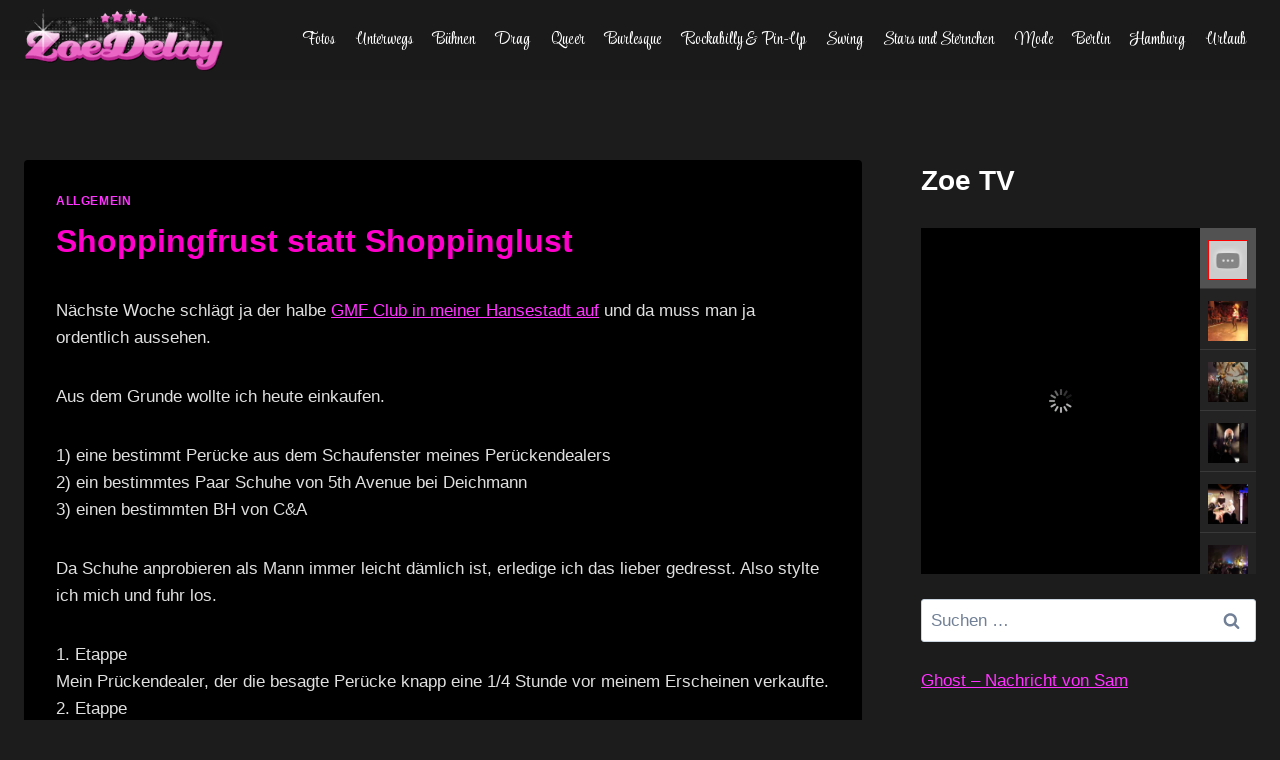

--- FILE ---
content_type: text/html; charset=UTF-8
request_url: http://www.zoe-delay.de/2007/05/13/shoppingfrust-statt-shoppinglust/
body_size: 23122
content:
<!doctype html>
<html lang="de" class="no-js" itemtype="https://schema.org/Blog" itemscope>
<head>
	<meta charset="UTF-8">
	<meta name="viewport" content="width=device-width, initial-scale=1, minimum-scale=1">
	<meta name='robots' content='index, follow, max-image-preview:large, max-snippet:-1, max-video-preview:-1' />

	<!-- This site is optimized with the Yoast SEO plugin v26.1.1 - https://yoast.com/wordpress/plugins/seo/ -->
	<title>Shoppingfrust statt Shoppinglust - Zoe Delay</title>
	<link rel="canonical" href="https://www.zoe-delay.de/2007/05/13/shoppingfrust-statt-shoppinglust/" />
	<meta property="og:locale" content="de_DE" />
	<meta property="og:type" content="article" />
	<meta property="og:title" content="Shoppingfrust statt Shoppinglust - Zoe Delay" />
	<meta property="og:description" content="Nächste Woche schlägt ja der halbe GMF Club in meiner Hansestadt auf und da muss man ja ordentlich aussehen. Aus dem Grunde wollte ich heute einkaufen. 1) eine bestimmt Perücke aus dem Schaufenster meines Perückendealers 2) ein bestimmtes Paar Schuhe von 5th Avenue bei Deichmann 3) einen bestimmten BH von C&#038;A Da Schuhe anprobieren als..." />
	<meta property="og:url" content="https://www.zoe-delay.de/2007/05/13/shoppingfrust-statt-shoppinglust/" />
	<meta property="og:site_name" content="Zoe Delay" />
	<meta property="article:author" content="https://de-de.facebook.com/zoe.delay/" />
	<meta property="article:published_time" content="2007-05-13T00:08:43+00:00" />
	<meta property="og:image" content="http://www.zoe-delay.de/wp-content/uploads/2007/05/00_1174121_pp.jpg" />
	<meta name="author" content="Zoe" />
	<meta name="twitter:label1" content="Verfasst von" />
	<meta name="twitter:data1" content="Zoe" />
	<meta name="twitter:label2" content="Geschätzte Lesezeit" />
	<meta name="twitter:data2" content="1 Minute" />
	<script type="application/ld+json" class="yoast-schema-graph">{"@context":"https://schema.org","@graph":[{"@type":"Article","@id":"https://www.zoe-delay.de/2007/05/13/shoppingfrust-statt-shoppinglust/#article","isPartOf":{"@id":"https://www.zoe-delay.de/2007/05/13/shoppingfrust-statt-shoppinglust/"},"author":{"name":"Zoe","@id":"https://www.zoe-delay.de/#/schema/person/d3da1920fef4cf38e33a605b867986cf"},"headline":"Shoppingfrust statt Shoppinglust","datePublished":"2007-05-13T00:08:43+00:00","mainEntityOfPage":{"@id":"https://www.zoe-delay.de/2007/05/13/shoppingfrust-statt-shoppinglust/"},"wordCount":229,"commentCount":2,"publisher":{"@id":"https://www.zoe-delay.de/#organization"},"image":{"@id":"https://www.zoe-delay.de/2007/05/13/shoppingfrust-statt-shoppinglust/#primaryimage"},"thumbnailUrl":"http://www.zoe-delay.de/wp-content/uploads/2007/05/00_1174121_pp.jpg","keywords":["Deichmann","einkauf","einkaufen","Schuhe","Werbung"],"articleSection":["allgemein"],"inLanguage":"de","potentialAction":[{"@type":"CommentAction","name":"Comment","target":["https://www.zoe-delay.de/2007/05/13/shoppingfrust-statt-shoppinglust/#respond"]}]},{"@type":"WebPage","@id":"https://www.zoe-delay.de/2007/05/13/shoppingfrust-statt-shoppinglust/","url":"https://www.zoe-delay.de/2007/05/13/shoppingfrust-statt-shoppinglust/","name":"Shoppingfrust statt Shoppinglust - Zoe Delay","isPartOf":{"@id":"https://www.zoe-delay.de/#website"},"primaryImageOfPage":{"@id":"https://www.zoe-delay.de/2007/05/13/shoppingfrust-statt-shoppinglust/#primaryimage"},"image":{"@id":"https://www.zoe-delay.de/2007/05/13/shoppingfrust-statt-shoppinglust/#primaryimage"},"thumbnailUrl":"http://www.zoe-delay.de/wp-content/uploads/2007/05/00_1174121_pp.jpg","datePublished":"2007-05-13T00:08:43+00:00","breadcrumb":{"@id":"https://www.zoe-delay.de/2007/05/13/shoppingfrust-statt-shoppinglust/#breadcrumb"},"inLanguage":"de","potentialAction":[{"@type":"ReadAction","target":["https://www.zoe-delay.de/2007/05/13/shoppingfrust-statt-shoppinglust/"]}]},{"@type":"ImageObject","inLanguage":"de","@id":"https://www.zoe-delay.de/2007/05/13/shoppingfrust-statt-shoppinglust/#primaryimage","url":"http://www.zoe-delay.de/wp-content/uploads/2007/05/00_1174121_pp.jpg","contentUrl":"http://www.zoe-delay.de/wp-content/uploads/2007/05/00_1174121_pp.jpg"},{"@type":"BreadcrumbList","@id":"https://www.zoe-delay.de/2007/05/13/shoppingfrust-statt-shoppinglust/#breadcrumb","itemListElement":[{"@type":"ListItem","position":1,"name":"Startseite","item":"https://www.zoe-delay.de/"},{"@type":"ListItem","position":2,"name":"Shoppingfrust statt Shoppinglust"}]},{"@type":"WebSite","@id":"https://www.zoe-delay.de/#website","url":"https://www.zoe-delay.de/","name":"Zoe Delay","description":"Shows, Drag und Burlesque in Berlin, Hamburg und so weiter","publisher":{"@id":"https://www.zoe-delay.de/#organization"},"potentialAction":[{"@type":"SearchAction","target":{"@type":"EntryPoint","urlTemplate":"https://www.zoe-delay.de/?s={search_term_string}"},"query-input":{"@type":"PropertyValueSpecification","valueRequired":true,"valueName":"search_term_string"}}],"inLanguage":"de"},{"@type":"Organization","@id":"https://www.zoe-delay.de/#organization","name":"Zoe Delay","url":"https://www.zoe-delay.de/","logo":{"@type":"ImageObject","inLanguage":"de","@id":"https://www.zoe-delay.de/#/schema/logo/image/","url":"https://www.zoe-delay.de/wp-content/uploads/2025/07/cropped-zoe_delay.png","contentUrl":"https://www.zoe-delay.de/wp-content/uploads/2025/07/cropped-zoe_delay.png","width":266,"height":82,"caption":"Zoe Delay"},"image":{"@id":"https://www.zoe-delay.de/#/schema/logo/image/"}},{"@type":"Person","@id":"https://www.zoe-delay.de/#/schema/person/d3da1920fef4cf38e33a605b867986cf","name":"Zoe","image":{"@type":"ImageObject","inLanguage":"de","@id":"https://www.zoe-delay.de/#/schema/person/image/","url":"https://secure.gravatar.com/avatar/?s=96&d=mm&r=g","contentUrl":"https://secure.gravatar.com/avatar/?s=96&d=mm&r=g","caption":"Zoe"},"sameAs":["https://de-de.facebook.com/zoe.delay/","https://www.instagram.com/zoedelay/"],"url":"https://www.zoe-delay.de/author/zoe/"}]}</script>
	<!-- / Yoast SEO plugin. -->


<link rel='dns-prefetch' href='//www.googletagmanager.com' />
<link rel="alternate" type="application/rss+xml" title="Zoe Delay &raquo; Feed" href="https://www.zoe-delay.de/feed/" />
<link rel="alternate" type="application/rss+xml" title="Zoe Delay &raquo; Kommentar-Feed" href="https://www.zoe-delay.de/comments/feed/" />
			<script>document.documentElement.classList.remove( 'no-js' );</script>
			<link rel="alternate" type="application/rss+xml" title="Zoe Delay &raquo; Shoppingfrust statt Shoppinglust-Kommentar-Feed" href="https://www.zoe-delay.de/2007/05/13/shoppingfrust-statt-shoppinglust/feed/" />
<link rel="alternate" title="oEmbed (JSON)" type="application/json+oembed" href="https://www.zoe-delay.de/wp-json/oembed/1.0/embed?url=https%3A%2F%2Fwww.zoe-delay.de%2F2007%2F05%2F13%2Fshoppingfrust-statt-shoppinglust%2F" />
<link rel="alternate" title="oEmbed (XML)" type="text/xml+oembed" href="https://www.zoe-delay.de/wp-json/oembed/1.0/embed?url=https%3A%2F%2Fwww.zoe-delay.de%2F2007%2F05%2F13%2Fshoppingfrust-statt-shoppinglust%2F&#038;format=xml" />
<style id='wp-img-auto-sizes-contain-inline-css'>
img:is([sizes=auto i],[sizes^="auto," i]){contain-intrinsic-size:3000px 1500px}
/*# sourceURL=wp-img-auto-sizes-contain-inline-css */
</style>
<style id='wp-emoji-styles-inline-css'>

	img.wp-smiley, img.emoji {
		display: inline !important;
		border: none !important;
		box-shadow: none !important;
		height: 1em !important;
		width: 1em !important;
		margin: 0 0.07em !important;
		vertical-align: -0.1em !important;
		background: none !important;
		padding: 0 !important;
	}
/*# sourceURL=wp-emoji-styles-inline-css */
</style>
<style id='wp-block-library-inline-css'>
:root{--wp-block-synced-color:#7a00df;--wp-block-synced-color--rgb:122,0,223;--wp-bound-block-color:var(--wp-block-synced-color);--wp-editor-canvas-background:#ddd;--wp-admin-theme-color:#007cba;--wp-admin-theme-color--rgb:0,124,186;--wp-admin-theme-color-darker-10:#006ba1;--wp-admin-theme-color-darker-10--rgb:0,107,160.5;--wp-admin-theme-color-darker-20:#005a87;--wp-admin-theme-color-darker-20--rgb:0,90,135;--wp-admin-border-width-focus:2px}@media (min-resolution:192dpi){:root{--wp-admin-border-width-focus:1.5px}}.wp-element-button{cursor:pointer}:root .has-very-light-gray-background-color{background-color:#eee}:root .has-very-dark-gray-background-color{background-color:#313131}:root .has-very-light-gray-color{color:#eee}:root .has-very-dark-gray-color{color:#313131}:root .has-vivid-green-cyan-to-vivid-cyan-blue-gradient-background{background:linear-gradient(135deg,#00d084,#0693e3)}:root .has-purple-crush-gradient-background{background:linear-gradient(135deg,#34e2e4,#4721fb 50%,#ab1dfe)}:root .has-hazy-dawn-gradient-background{background:linear-gradient(135deg,#faaca8,#dad0ec)}:root .has-subdued-olive-gradient-background{background:linear-gradient(135deg,#fafae1,#67a671)}:root .has-atomic-cream-gradient-background{background:linear-gradient(135deg,#fdd79a,#004a59)}:root .has-nightshade-gradient-background{background:linear-gradient(135deg,#330968,#31cdcf)}:root .has-midnight-gradient-background{background:linear-gradient(135deg,#020381,#2874fc)}:root{--wp--preset--font-size--normal:16px;--wp--preset--font-size--huge:42px}.has-regular-font-size{font-size:1em}.has-larger-font-size{font-size:2.625em}.has-normal-font-size{font-size:var(--wp--preset--font-size--normal)}.has-huge-font-size{font-size:var(--wp--preset--font-size--huge)}.has-text-align-center{text-align:center}.has-text-align-left{text-align:left}.has-text-align-right{text-align:right}.has-fit-text{white-space:nowrap!important}#end-resizable-editor-section{display:none}.aligncenter{clear:both}.items-justified-left{justify-content:flex-start}.items-justified-center{justify-content:center}.items-justified-right{justify-content:flex-end}.items-justified-space-between{justify-content:space-between}.screen-reader-text{border:0;clip-path:inset(50%);height:1px;margin:-1px;overflow:hidden;padding:0;position:absolute;width:1px;word-wrap:normal!important}.screen-reader-text:focus{background-color:#ddd;clip-path:none;color:#444;display:block;font-size:1em;height:auto;left:5px;line-height:normal;padding:15px 23px 14px;text-decoration:none;top:5px;width:auto;z-index:100000}html :where(.has-border-color){border-style:solid}html :where([style*=border-top-color]){border-top-style:solid}html :where([style*=border-right-color]){border-right-style:solid}html :where([style*=border-bottom-color]){border-bottom-style:solid}html :where([style*=border-left-color]){border-left-style:solid}html :where([style*=border-width]){border-style:solid}html :where([style*=border-top-width]){border-top-style:solid}html :where([style*=border-right-width]){border-right-style:solid}html :where([style*=border-bottom-width]){border-bottom-style:solid}html :where([style*=border-left-width]){border-left-style:solid}html :where(img[class*=wp-image-]){height:auto;max-width:100%}:where(figure){margin:0 0 1em}html :where(.is-position-sticky){--wp-admin--admin-bar--position-offset:var(--wp-admin--admin-bar--height,0px)}@media screen and (max-width:600px){html :where(.is-position-sticky){--wp-admin--admin-bar--position-offset:0px}}

/*# sourceURL=wp-block-library-inline-css */
</style><style id='wp-block-heading-inline-css'>
h1:where(.wp-block-heading).has-background,h2:where(.wp-block-heading).has-background,h3:where(.wp-block-heading).has-background,h4:where(.wp-block-heading).has-background,h5:where(.wp-block-heading).has-background,h6:where(.wp-block-heading).has-background{padding:1.25em 2.375em}h1.has-text-align-left[style*=writing-mode]:where([style*=vertical-lr]),h1.has-text-align-right[style*=writing-mode]:where([style*=vertical-rl]),h2.has-text-align-left[style*=writing-mode]:where([style*=vertical-lr]),h2.has-text-align-right[style*=writing-mode]:where([style*=vertical-rl]),h3.has-text-align-left[style*=writing-mode]:where([style*=vertical-lr]),h3.has-text-align-right[style*=writing-mode]:where([style*=vertical-rl]),h4.has-text-align-left[style*=writing-mode]:where([style*=vertical-lr]),h4.has-text-align-right[style*=writing-mode]:where([style*=vertical-rl]),h5.has-text-align-left[style*=writing-mode]:where([style*=vertical-lr]),h5.has-text-align-right[style*=writing-mode]:where([style*=vertical-rl]),h6.has-text-align-left[style*=writing-mode]:where([style*=vertical-lr]),h6.has-text-align-right[style*=writing-mode]:where([style*=vertical-rl]){rotate:180deg}
/*# sourceURL=http://www.zoe-delay.de/wp-includes/blocks/heading/style.min.css */
</style>
<style id='wp-block-latest-posts-inline-css'>
.wp-block-latest-posts{box-sizing:border-box}.wp-block-latest-posts.alignleft{margin-right:2em}.wp-block-latest-posts.alignright{margin-left:2em}.wp-block-latest-posts.wp-block-latest-posts__list{list-style:none}.wp-block-latest-posts.wp-block-latest-posts__list li{clear:both;overflow-wrap:break-word}.wp-block-latest-posts.is-grid{display:flex;flex-wrap:wrap}.wp-block-latest-posts.is-grid li{margin:0 1.25em 1.25em 0;width:100%}@media (min-width:600px){.wp-block-latest-posts.columns-2 li{width:calc(50% - .625em)}.wp-block-latest-posts.columns-2 li:nth-child(2n){margin-right:0}.wp-block-latest-posts.columns-3 li{width:calc(33.33333% - .83333em)}.wp-block-latest-posts.columns-3 li:nth-child(3n){margin-right:0}.wp-block-latest-posts.columns-4 li{width:calc(25% - .9375em)}.wp-block-latest-posts.columns-4 li:nth-child(4n){margin-right:0}.wp-block-latest-posts.columns-5 li{width:calc(20% - 1em)}.wp-block-latest-posts.columns-5 li:nth-child(5n){margin-right:0}.wp-block-latest-posts.columns-6 li{width:calc(16.66667% - 1.04167em)}.wp-block-latest-posts.columns-6 li:nth-child(6n){margin-right:0}}:root :where(.wp-block-latest-posts.is-grid){padding:0}:root :where(.wp-block-latest-posts.wp-block-latest-posts__list){padding-left:0}.wp-block-latest-posts__post-author,.wp-block-latest-posts__post-date{display:block;font-size:.8125em}.wp-block-latest-posts__post-excerpt,.wp-block-latest-posts__post-full-content{margin-bottom:1em;margin-top:.5em}.wp-block-latest-posts__featured-image a{display:inline-block}.wp-block-latest-posts__featured-image img{height:auto;max-width:100%;width:auto}.wp-block-latest-posts__featured-image.alignleft{float:left;margin-right:1em}.wp-block-latest-posts__featured-image.alignright{float:right;margin-left:1em}.wp-block-latest-posts__featured-image.aligncenter{margin-bottom:1em;text-align:center}
/*# sourceURL=http://www.zoe-delay.de/wp-includes/blocks/latest-posts/style.min.css */
</style>
<style id='wp-block-paragraph-inline-css'>
.is-small-text{font-size:.875em}.is-regular-text{font-size:1em}.is-large-text{font-size:2.25em}.is-larger-text{font-size:3em}.has-drop-cap:not(:focus):first-letter{float:left;font-size:8.4em;font-style:normal;font-weight:100;line-height:.68;margin:.05em .1em 0 0;text-transform:uppercase}body.rtl .has-drop-cap:not(:focus):first-letter{float:none;margin-left:.1em}p.has-drop-cap.has-background{overflow:hidden}:root :where(p.has-background){padding:1.25em 2.375em}:where(p.has-text-color:not(.has-link-color)) a{color:inherit}p.has-text-align-left[style*="writing-mode:vertical-lr"],p.has-text-align-right[style*="writing-mode:vertical-rl"]{rotate:180deg}
/*# sourceURL=http://www.zoe-delay.de/wp-includes/blocks/paragraph/style.min.css */
</style>
<style id='global-styles-inline-css'>
:root{--wp--preset--aspect-ratio--square: 1;--wp--preset--aspect-ratio--4-3: 4/3;--wp--preset--aspect-ratio--3-4: 3/4;--wp--preset--aspect-ratio--3-2: 3/2;--wp--preset--aspect-ratio--2-3: 2/3;--wp--preset--aspect-ratio--16-9: 16/9;--wp--preset--aspect-ratio--9-16: 9/16;--wp--preset--color--black: #000000;--wp--preset--color--cyan-bluish-gray: #abb8c3;--wp--preset--color--white: #ffffff;--wp--preset--color--pale-pink: #f78da7;--wp--preset--color--vivid-red: #cf2e2e;--wp--preset--color--luminous-vivid-orange: #ff6900;--wp--preset--color--luminous-vivid-amber: #fcb900;--wp--preset--color--light-green-cyan: #7bdcb5;--wp--preset--color--vivid-green-cyan: #00d084;--wp--preset--color--pale-cyan-blue: #8ed1fc;--wp--preset--color--vivid-cyan-blue: #0693e3;--wp--preset--color--vivid-purple: #9b51e0;--wp--preset--color--theme-palette-1: var(--global-palette1);--wp--preset--color--theme-palette-2: var(--global-palette2);--wp--preset--color--theme-palette-3: var(--global-palette3);--wp--preset--color--theme-palette-4: var(--global-palette4);--wp--preset--color--theme-palette-5: var(--global-palette5);--wp--preset--color--theme-palette-6: var(--global-palette6);--wp--preset--color--theme-palette-7: var(--global-palette7);--wp--preset--color--theme-palette-8: var(--global-palette8);--wp--preset--color--theme-palette-9: var(--global-palette9);--wp--preset--gradient--vivid-cyan-blue-to-vivid-purple: linear-gradient(135deg,rgb(6,147,227) 0%,rgb(155,81,224) 100%);--wp--preset--gradient--light-green-cyan-to-vivid-green-cyan: linear-gradient(135deg,rgb(122,220,180) 0%,rgb(0,208,130) 100%);--wp--preset--gradient--luminous-vivid-amber-to-luminous-vivid-orange: linear-gradient(135deg,rgb(252,185,0) 0%,rgb(255,105,0) 100%);--wp--preset--gradient--luminous-vivid-orange-to-vivid-red: linear-gradient(135deg,rgb(255,105,0) 0%,rgb(207,46,46) 100%);--wp--preset--gradient--very-light-gray-to-cyan-bluish-gray: linear-gradient(135deg,rgb(238,238,238) 0%,rgb(169,184,195) 100%);--wp--preset--gradient--cool-to-warm-spectrum: linear-gradient(135deg,rgb(74,234,220) 0%,rgb(151,120,209) 20%,rgb(207,42,186) 40%,rgb(238,44,130) 60%,rgb(251,105,98) 80%,rgb(254,248,76) 100%);--wp--preset--gradient--blush-light-purple: linear-gradient(135deg,rgb(255,206,236) 0%,rgb(152,150,240) 100%);--wp--preset--gradient--blush-bordeaux: linear-gradient(135deg,rgb(254,205,165) 0%,rgb(254,45,45) 50%,rgb(107,0,62) 100%);--wp--preset--gradient--luminous-dusk: linear-gradient(135deg,rgb(255,203,112) 0%,rgb(199,81,192) 50%,rgb(65,88,208) 100%);--wp--preset--gradient--pale-ocean: linear-gradient(135deg,rgb(255,245,203) 0%,rgb(182,227,212) 50%,rgb(51,167,181) 100%);--wp--preset--gradient--electric-grass: linear-gradient(135deg,rgb(202,248,128) 0%,rgb(113,206,126) 100%);--wp--preset--gradient--midnight: linear-gradient(135deg,rgb(2,3,129) 0%,rgb(40,116,252) 100%);--wp--preset--font-size--small: var(--global-font-size-small);--wp--preset--font-size--medium: var(--global-font-size-medium);--wp--preset--font-size--large: var(--global-font-size-large);--wp--preset--font-size--x-large: 42px;--wp--preset--font-size--larger: var(--global-font-size-larger);--wp--preset--font-size--xxlarge: var(--global-font-size-xxlarge);--wp--preset--spacing--20: 0.44rem;--wp--preset--spacing--30: 0.67rem;--wp--preset--spacing--40: 1rem;--wp--preset--spacing--50: 1.5rem;--wp--preset--spacing--60: 2.25rem;--wp--preset--spacing--70: 3.38rem;--wp--preset--spacing--80: 5.06rem;--wp--preset--shadow--natural: 6px 6px 9px rgba(0, 0, 0, 0.2);--wp--preset--shadow--deep: 12px 12px 50px rgba(0, 0, 0, 0.4);--wp--preset--shadow--sharp: 6px 6px 0px rgba(0, 0, 0, 0.2);--wp--preset--shadow--outlined: 6px 6px 0px -3px rgb(255, 255, 255), 6px 6px rgb(0, 0, 0);--wp--preset--shadow--crisp: 6px 6px 0px rgb(0, 0, 0);}:where(.is-layout-flex){gap: 0.5em;}:where(.is-layout-grid){gap: 0.5em;}body .is-layout-flex{display: flex;}.is-layout-flex{flex-wrap: wrap;align-items: center;}.is-layout-flex > :is(*, div){margin: 0;}body .is-layout-grid{display: grid;}.is-layout-grid > :is(*, div){margin: 0;}:where(.wp-block-columns.is-layout-flex){gap: 2em;}:where(.wp-block-columns.is-layout-grid){gap: 2em;}:where(.wp-block-post-template.is-layout-flex){gap: 1.25em;}:where(.wp-block-post-template.is-layout-grid){gap: 1.25em;}.has-black-color{color: var(--wp--preset--color--black) !important;}.has-cyan-bluish-gray-color{color: var(--wp--preset--color--cyan-bluish-gray) !important;}.has-white-color{color: var(--wp--preset--color--white) !important;}.has-pale-pink-color{color: var(--wp--preset--color--pale-pink) !important;}.has-vivid-red-color{color: var(--wp--preset--color--vivid-red) !important;}.has-luminous-vivid-orange-color{color: var(--wp--preset--color--luminous-vivid-orange) !important;}.has-luminous-vivid-amber-color{color: var(--wp--preset--color--luminous-vivid-amber) !important;}.has-light-green-cyan-color{color: var(--wp--preset--color--light-green-cyan) !important;}.has-vivid-green-cyan-color{color: var(--wp--preset--color--vivid-green-cyan) !important;}.has-pale-cyan-blue-color{color: var(--wp--preset--color--pale-cyan-blue) !important;}.has-vivid-cyan-blue-color{color: var(--wp--preset--color--vivid-cyan-blue) !important;}.has-vivid-purple-color{color: var(--wp--preset--color--vivid-purple) !important;}.has-black-background-color{background-color: var(--wp--preset--color--black) !important;}.has-cyan-bluish-gray-background-color{background-color: var(--wp--preset--color--cyan-bluish-gray) !important;}.has-white-background-color{background-color: var(--wp--preset--color--white) !important;}.has-pale-pink-background-color{background-color: var(--wp--preset--color--pale-pink) !important;}.has-vivid-red-background-color{background-color: var(--wp--preset--color--vivid-red) !important;}.has-luminous-vivid-orange-background-color{background-color: var(--wp--preset--color--luminous-vivid-orange) !important;}.has-luminous-vivid-amber-background-color{background-color: var(--wp--preset--color--luminous-vivid-amber) !important;}.has-light-green-cyan-background-color{background-color: var(--wp--preset--color--light-green-cyan) !important;}.has-vivid-green-cyan-background-color{background-color: var(--wp--preset--color--vivid-green-cyan) !important;}.has-pale-cyan-blue-background-color{background-color: var(--wp--preset--color--pale-cyan-blue) !important;}.has-vivid-cyan-blue-background-color{background-color: var(--wp--preset--color--vivid-cyan-blue) !important;}.has-vivid-purple-background-color{background-color: var(--wp--preset--color--vivid-purple) !important;}.has-black-border-color{border-color: var(--wp--preset--color--black) !important;}.has-cyan-bluish-gray-border-color{border-color: var(--wp--preset--color--cyan-bluish-gray) !important;}.has-white-border-color{border-color: var(--wp--preset--color--white) !important;}.has-pale-pink-border-color{border-color: var(--wp--preset--color--pale-pink) !important;}.has-vivid-red-border-color{border-color: var(--wp--preset--color--vivid-red) !important;}.has-luminous-vivid-orange-border-color{border-color: var(--wp--preset--color--luminous-vivid-orange) !important;}.has-luminous-vivid-amber-border-color{border-color: var(--wp--preset--color--luminous-vivid-amber) !important;}.has-light-green-cyan-border-color{border-color: var(--wp--preset--color--light-green-cyan) !important;}.has-vivid-green-cyan-border-color{border-color: var(--wp--preset--color--vivid-green-cyan) !important;}.has-pale-cyan-blue-border-color{border-color: var(--wp--preset--color--pale-cyan-blue) !important;}.has-vivid-cyan-blue-border-color{border-color: var(--wp--preset--color--vivid-cyan-blue) !important;}.has-vivid-purple-border-color{border-color: var(--wp--preset--color--vivid-purple) !important;}.has-vivid-cyan-blue-to-vivid-purple-gradient-background{background: var(--wp--preset--gradient--vivid-cyan-blue-to-vivid-purple) !important;}.has-light-green-cyan-to-vivid-green-cyan-gradient-background{background: var(--wp--preset--gradient--light-green-cyan-to-vivid-green-cyan) !important;}.has-luminous-vivid-amber-to-luminous-vivid-orange-gradient-background{background: var(--wp--preset--gradient--luminous-vivid-amber-to-luminous-vivid-orange) !important;}.has-luminous-vivid-orange-to-vivid-red-gradient-background{background: var(--wp--preset--gradient--luminous-vivid-orange-to-vivid-red) !important;}.has-very-light-gray-to-cyan-bluish-gray-gradient-background{background: var(--wp--preset--gradient--very-light-gray-to-cyan-bluish-gray) !important;}.has-cool-to-warm-spectrum-gradient-background{background: var(--wp--preset--gradient--cool-to-warm-spectrum) !important;}.has-blush-light-purple-gradient-background{background: var(--wp--preset--gradient--blush-light-purple) !important;}.has-blush-bordeaux-gradient-background{background: var(--wp--preset--gradient--blush-bordeaux) !important;}.has-luminous-dusk-gradient-background{background: var(--wp--preset--gradient--luminous-dusk) !important;}.has-pale-ocean-gradient-background{background: var(--wp--preset--gradient--pale-ocean) !important;}.has-electric-grass-gradient-background{background: var(--wp--preset--gradient--electric-grass) !important;}.has-midnight-gradient-background{background: var(--wp--preset--gradient--midnight) !important;}.has-small-font-size{font-size: var(--wp--preset--font-size--small) !important;}.has-medium-font-size{font-size: var(--wp--preset--font-size--medium) !important;}.has-large-font-size{font-size: var(--wp--preset--font-size--large) !important;}.has-x-large-font-size{font-size: var(--wp--preset--font-size--x-large) !important;}
/*# sourceURL=global-styles-inline-css */
</style>

<style id='classic-theme-styles-inline-css'>
/*! This file is auto-generated */
.wp-block-button__link{color:#fff;background-color:#32373c;border-radius:9999px;box-shadow:none;text-decoration:none;padding:calc(.667em + 2px) calc(1.333em + 2px);font-size:1.125em}.wp-block-file__button{background:#32373c;color:#fff;text-decoration:none}
/*# sourceURL=/wp-includes/css/classic-themes.min.css */
</style>
<link rel='stylesheet' id='kadence-global-css' href='http://www.zoe-delay.de/wp-content/themes/kadence/assets/css/global.min.css?ver=1.2.28' media='all' />
<style id='kadence-global-inline-css'>
/* Kadence Base CSS */
:root{--global-palette1:#2B6CB0;--global-palette2:#215387;--global-palette3:#1A202C;--global-palette4:#2D3748;--global-palette5:#4A5568;--global-palette6:#718096;--global-palette7:#EDF2F7;--global-palette8:#F7FAFC;--global-palette9:#ffffff;--global-palette9rgb:255, 255, 255;--global-palette-highlight:#ff33ff;--global-palette-highlight-alt:#ff00cc;--global-palette-highlight-alt2:var(--global-palette9);--global-palette-btn-bg:var(--global-palette1);--global-palette-btn-bg-hover:var(--global-palette2);--global-palette-btn:var(--global-palette9);--global-palette-btn-hover:var(--global-palette9);--global-body-font-family:-apple-system,BlinkMacSystemFont,"Segoe UI",Roboto,Oxygen-Sans,Ubuntu,Cantarell,"Helvetica Neue",sans-serif, "Apple Color Emoji", "Segoe UI Emoji", "Segoe UI Symbol";--global-heading-font-family:inherit;--global-primary-nav-font-family:'Style Script', cursive;--global-fallback-font:sans-serif;--global-display-fallback-font:sans-serif;--global-content-width:1290px;--global-content-wide-width:calc(1290px + 230px);--global-content-narrow-width:842px;--global-content-edge-padding:1.5rem;--global-content-boxed-padding:2rem;--global-calc-content-width:calc(1290px - var(--global-content-edge-padding) - var(--global-content-edge-padding) );--wp--style--global--content-size:var(--global-calc-content-width);}.wp-site-blocks{--global-vw:calc( 100vw - ( 0.5 * var(--scrollbar-offset)));}body{background:#1a1a1a;}body, input, select, optgroup, textarea{font-style:normal;font-weight:400;font-size:17px;line-height:1.6;font-family:var(--global-body-font-family);color:#e0e0e0;}.content-bg, body.content-style-unboxed .site{background:var(--global-palette9);}h1,h2,h3,h4,h5,h6{font-family:var(--global-heading-font-family);}h1{font-style:normal;font-weight:700;font-size:32px;line-height:1.5;color:#ff00cc;}h2{font-style:normal;font-weight:700;font-size:28px;line-height:1.5;color:#ffffff;}h3{font-weight:700;font-size:24px;line-height:1.5;color:var(--global-palette3);}h4{font-weight:700;font-size:22px;line-height:1.5;color:var(--global-palette4);}h5{font-weight:700;font-size:20px;line-height:1.5;color:var(--global-palette4);}h6{font-weight:700;font-size:18px;line-height:1.5;color:var(--global-palette5);}.entry-hero .kadence-breadcrumbs, .entry-hero .search-form{font-style:normal;color:#ff33cc;}.entry-hero .kadence-breadcrumbs{max-width:1290px;}.site-container, .site-header-row-layout-contained, .site-footer-row-layout-contained, .entry-hero-layout-contained, .comments-area, .alignfull > .wp-block-cover__inner-container, .alignwide > .wp-block-cover__inner-container{max-width:var(--global-content-width);}.content-width-narrow .content-container.site-container, .content-width-narrow .hero-container.site-container{max-width:var(--global-content-narrow-width);}@media all and (min-width: 1520px){.wp-site-blocks .content-container  .alignwide{margin-left:-115px;margin-right:-115px;width:unset;max-width:unset;}}@media all and (min-width: 1102px){.content-width-narrow .wp-site-blocks .content-container .alignwide{margin-left:-130px;margin-right:-130px;width:unset;max-width:unset;}}.content-style-boxed .wp-site-blocks .entry-content .alignwide{margin-left:calc( -1 * var( --global-content-boxed-padding ) );margin-right:calc( -1 * var( --global-content-boxed-padding ) );}.content-area{margin-top:5rem;margin-bottom:5rem;}@media all and (max-width: 1024px){.content-area{margin-top:3rem;margin-bottom:3rem;}}@media all and (max-width: 767px){.content-area{margin-top:2rem;margin-bottom:2rem;}}@media all and (max-width: 1024px){:root{--global-content-boxed-padding:2rem;}}@media all and (max-width: 767px){:root{--global-content-boxed-padding:1.5rem;}}.entry-content-wrap{padding:2rem;}@media all and (max-width: 1024px){.entry-content-wrap{padding:2rem;}}@media all and (max-width: 767px){.entry-content-wrap{padding:1.5rem;}}.entry.single-entry{box-shadow:0px 15px 15px -10px rgba(0,0,0,0.05);}.entry.loop-entry{box-shadow:0px 15px 15px -10px rgba(0,0,0,0.05);}.loop-entry .entry-content-wrap{padding:2rem;}@media all and (max-width: 1024px){.loop-entry .entry-content-wrap{padding:2rem;}}@media all and (max-width: 767px){.loop-entry .entry-content-wrap{padding:1.5rem;}}.primary-sidebar.widget-area .widget{margin-bottom:1.5em;font-style:normal;color:#ffffff;}.primary-sidebar.widget-area .widget-title{font-style:normal;font-weight:400;font-size:20px;line-height:1.5;color:#ffffff;}.primary-sidebar.widget-area .sidebar-inner-wrap a:where(:not(.button):not(.wp-block-button__link):not(.wp-element-button)){color:#ff33ff;}.primary-sidebar.widget-area .sidebar-inner-wrap a:where(:not(.button):not(.wp-block-button__link):not(.wp-element-button)):hover{color:#ff00cc;}.primary-sidebar.widget-area{background:rgba(150,17,17,0);padding:0px 0px 0px 0px;}.has-sidebar.has-left-sidebar:not(.rtl) .primary-sidebar.widget-area, .rtl.has-sidebar:not(.has-left-sidebar) .primary-sidebar.widget-area{border-right:0px solid rgba(228,8,238,0);}.has-sidebar:not(.has-left-sidebar):not(.rtl) .primary-sidebar.widget-area, .rtl.has-sidebar.has-left-sidebar .primary-sidebar.widget-area{border-left:0px solid rgba(228,8,238,0);}button, .button, .wp-block-button__link, input[type="button"], input[type="reset"], input[type="submit"], .fl-button, .elementor-button-wrapper .elementor-button, .wc-block-components-checkout-place-order-button, .wc-block-cart__submit{box-shadow:0px 0px 0px -7px rgba(0,0,0,0);}button:hover, button:focus, button:active, .button:hover, .button:focus, .button:active, .wp-block-button__link:hover, .wp-block-button__link:focus, .wp-block-button__link:active, input[type="button"]:hover, input[type="button"]:focus, input[type="button"]:active, input[type="reset"]:hover, input[type="reset"]:focus, input[type="reset"]:active, input[type="submit"]:hover, input[type="submit"]:focus, input[type="submit"]:active, .elementor-button-wrapper .elementor-button:hover, .elementor-button-wrapper .elementor-button:focus, .elementor-button-wrapper .elementor-button:active, .wc-block-cart__submit:hover{box-shadow:0px 15px 25px -7px rgba(0,0,0,0.1);}.kb-button.kb-btn-global-outline.kb-btn-global-inherit{padding-top:calc(px - 2px);padding-right:calc(px - 2px);padding-bottom:calc(px - 2px);padding-left:calc(px - 2px);}@media all and (min-width: 1025px){.transparent-header .entry-hero .entry-hero-container-inner{padding-top:80px;}}@media all and (max-width: 1024px){.mobile-transparent-header .entry-hero .entry-hero-container-inner{padding-top:0px;}}@media all and (max-width: 767px){.mobile-transparent-header .entry-hero .entry-hero-container-inner{padding-top:0px;}}.comment-metadata a:not(.comment-edit-link), .comment-body .edit-link:before{display:none;}body.single{background:#1c1c1c;}body.single .content-bg, body.content-style-unboxed.single .site{background:#000000;}.post-title .kadence-breadcrumbs{color:#000000;}.entry-hero.post-hero-section .entry-header{min-height:200px;}.loop-entry.type-post h2.entry-title{font-style:normal;color:#ff00cc;}
/* Kadence Header CSS */
@media all and (max-width: 1024px){.mobile-transparent-header #masthead{position:absolute;left:0px;right:0px;z-index:100;}.kadence-scrollbar-fixer.mobile-transparent-header #masthead{right:var(--scrollbar-offset,0);}.mobile-transparent-header #masthead, .mobile-transparent-header .site-top-header-wrap .site-header-row-container-inner, .mobile-transparent-header .site-main-header-wrap .site-header-row-container-inner, .mobile-transparent-header .site-bottom-header-wrap .site-header-row-container-inner{background:transparent;}.site-header-row-tablet-layout-fullwidth, .site-header-row-tablet-layout-standard{padding:0px;}}@media all and (min-width: 1025px){.transparent-header #masthead{position:absolute;left:0px;right:0px;z-index:100;}.transparent-header.kadence-scrollbar-fixer #masthead{right:var(--scrollbar-offset,0);}.transparent-header #masthead, .transparent-header .site-top-header-wrap .site-header-row-container-inner, .transparent-header .site-main-header-wrap .site-header-row-container-inner, .transparent-header .site-bottom-header-wrap .site-header-row-container-inner{background:transparent;}}.site-branding a.brand img{max-width:200px;}.site-branding a.brand img.svg-logo-image{width:200px;}.site-branding{padding:0px 0px 0px 0px;}#masthead, #masthead .kadence-sticky-header.item-is-fixed:not(.item-at-start):not(.site-header-row-container):not(.site-main-header-wrap), #masthead .kadence-sticky-header.item-is-fixed:not(.item-at-start) > .site-header-row-container-inner{background:#ffffff;}.site-main-header-wrap .site-header-row-container-inner{background:#1a1a1a;border-bottom:0px none transparent;}.site-main-header-inner-wrap{min-height:80px;}.site-bottom-header-wrap .site-header-row-container-inner{background:#1a1a1a;}.site-bottom-header-inner-wrap{min-height:0px;}@media all and (max-width: 767px){.site-bottom-header-wrap .site-header-row-container-inner{background:#1a1a1a;}}.header-navigation[class*="header-navigation-style-underline"] .header-menu-container.primary-menu-container>ul>li>a:after{width:calc( 100% - 1.2em);}.main-navigation .primary-menu-container > ul > li.menu-item > a{padding-left:calc(1.2em / 2);padding-right:calc(1.2em / 2);padding-top:0.6em;padding-bottom:0.6em;color:#ffffff;}.main-navigation .primary-menu-container > ul > li.menu-item .dropdown-nav-special-toggle{right:calc(1.2em / 2);}.main-navigation .primary-menu-container > ul li.menu-item > a{font-style:normal;font-weight:normal;font-family:var(--global-primary-nav-font-family);}.main-navigation .primary-menu-container > ul > li.menu-item > a:hover{color:#ff00cc;}.main-navigation .primary-menu-container > ul > li.menu-item.current-menu-item > a{color:#ff33ff;}.header-navigation .header-menu-container ul ul.sub-menu, .header-navigation .header-menu-container ul ul.submenu{background:var(--global-palette3);box-shadow:0px 2px 13px 0px rgba(0,0,0,0.1);}.header-navigation .header-menu-container ul ul li.menu-item, .header-menu-container ul.menu > li.kadence-menu-mega-enabled > ul > li.menu-item > a{border-bottom:1px solid rgba(255,255,255,0.1);}.header-navigation .header-menu-container ul ul li.menu-item > a{width:200px;padding-top:1em;padding-bottom:1em;color:var(--global-palette8);font-size:12px;}.header-navigation .header-menu-container ul ul li.menu-item > a:hover{color:var(--global-palette9);background:var(--global-palette4);}.header-navigation .header-menu-container ul ul li.menu-item.current-menu-item > a{color:var(--global-palette9);background:var(--global-palette4);}.mobile-toggle-open-container .menu-toggle-open, .mobile-toggle-open-container .menu-toggle-open:focus{color:#c542b5;padding:0.4em 0.6em 0.4em 0.6em;font-size:14px;}.mobile-toggle-open-container .menu-toggle-open.menu-toggle-style-bordered{border:1px solid currentColor;}.mobile-toggle-open-container .menu-toggle-open .menu-toggle-icon{font-size:20px;}.mobile-toggle-open-container .menu-toggle-open:hover, .mobile-toggle-open-container .menu-toggle-open:focus-visible{color:var(--global-palette-highlight);}.mobile-navigation ul li{font-size:14px;}.mobile-navigation ul li a{padding-top:1em;padding-bottom:1em;}.mobile-navigation ul li > a, .mobile-navigation ul li.menu-item-has-children > .drawer-nav-drop-wrap{color:var(--global-palette8);}.mobile-navigation ul li.current-menu-item > a, .mobile-navigation ul li.current-menu-item.menu-item-has-children > .drawer-nav-drop-wrap{color:var(--global-palette-highlight);}.mobile-navigation ul li.menu-item-has-children .drawer-nav-drop-wrap, .mobile-navigation ul li:not(.menu-item-has-children) a{border-bottom:1px solid rgba(255,255,255,0.1);}.mobile-navigation:not(.drawer-navigation-parent-toggle-true) ul li.menu-item-has-children .drawer-nav-drop-wrap button{border-left:1px solid rgba(255,255,255,0.1);}#mobile-drawer .drawer-header .drawer-toggle{padding:0.6em 0.15em 0.6em 0.15em;font-size:24px;}.search-toggle-open-container .search-toggle-open{background:#1a1a1a;color:#ff00cc;}.search-toggle-open-container .search-toggle-open.search-toggle-style-bordered{border:1px solid currentColor;}.search-toggle-open-container .search-toggle-open .search-toggle-icon{font-size:1em;}.search-toggle-open-container .search-toggle-open:hover, .search-toggle-open-container .search-toggle-open:focus{color:#ff00cc;background:#1a1a1a;}#search-drawer .drawer-inner{background:#1a1a1a;}@media all and (max-width: 767px){#search-drawer .drawer-inner{background:#000000;}}
/* Kadence Footer CSS */
.site-bottom-footer-inner-wrap{padding-top:30px;padding-bottom:30px;grid-column-gap:30px;}.site-bottom-footer-inner-wrap .widget{margin-bottom:30px;}.site-bottom-footer-inner-wrap .site-footer-section:not(:last-child):after{right:calc(-30px / 2);}
/*# sourceURL=kadence-global-inline-css */
</style>
<link rel='stylesheet' id='kadence-header-css' href='http://www.zoe-delay.de/wp-content/themes/kadence/assets/css/header.min.css?ver=1.2.28' media='all' />
<link rel='stylesheet' id='kadence-content-css' href='http://www.zoe-delay.de/wp-content/themes/kadence/assets/css/content.min.css?ver=1.2.28' media='all' />
<link rel='stylesheet' id='kadence-comments-css' href='http://www.zoe-delay.de/wp-content/themes/kadence/assets/css/comments.min.css?ver=1.2.28' media='all' />
<link rel='stylesheet' id='kadence-sidebar-css' href='http://www.zoe-delay.de/wp-content/themes/kadence/assets/css/sidebar.min.css?ver=1.2.28' media='all' />
<link rel='stylesheet' id='kadence-related-posts-css' href='http://www.zoe-delay.de/wp-content/themes/kadence/assets/css/related-posts.min.css?ver=1.2.28' media='all' />
<link rel='stylesheet' id='kad-splide-css' href='http://www.zoe-delay.de/wp-content/themes/kadence/assets/css/kadence-splide.min.css?ver=1.2.28' media='all' />
<link rel='stylesheet' id='kadence-footer-css' href='http://www.zoe-delay.de/wp-content/themes/kadence/assets/css/footer.min.css?ver=1.2.28' media='all' />

<!-- Google Tag (gtac.js) durch Site-Kit hinzugefügt -->
<!-- Von Site Kit hinzugefügtes Google-Analytics-Snippet -->
<script src="https://www.googletagmanager.com/gtag/js?id=GT-5MCJ3VSJ" id="google_gtagjs-js" async></script>
<script id="google_gtagjs-js-after">
window.dataLayer = window.dataLayer || [];function gtag(){dataLayer.push(arguments);}
gtag("set","linker",{"domains":["www.zoe-delay.de"]});
gtag("js", new Date());
gtag("set", "developer_id.dZTNiMT", true);
gtag("config", "GT-5MCJ3VSJ");
 window._googlesitekit = window._googlesitekit || {}; window._googlesitekit.throttledEvents = []; window._googlesitekit.gtagEvent = (name, data) => { var key = JSON.stringify( { name, data } ); if ( !! window._googlesitekit.throttledEvents[ key ] ) { return; } window._googlesitekit.throttledEvents[ key ] = true; setTimeout( () => { delete window._googlesitekit.throttledEvents[ key ]; }, 5 ); gtag( "event", name, { ...data, event_source: "site-kit" } ); }; 
//# sourceURL=google_gtagjs-js-after
</script>
<link rel="https://api.w.org/" href="https://www.zoe-delay.de/wp-json/" /><link rel="alternate" title="JSON" type="application/json" href="https://www.zoe-delay.de/wp-json/wp/v2/posts/959" /><link rel="EditURI" type="application/rsd+xml" title="RSD" href="https://www.zoe-delay.de/xmlrpc.php?rsd" />
<meta name="generator" content="WordPress 6.9" />
<link rel='shortlink' href='https://www.zoe-delay.de/?p=959' />
<meta name="generator" content="Site Kit by Google 1.170.0" /><link rel="pingback" href="http://www.zoe-delay.de/xmlrpc.php"><meta name="google-site-verification" content="Q5kKG97_hFVx_ip3Ent9hV7MoBdLJDIxnEpySOgmR_M"><link rel='stylesheet' id='kadence-fonts-gfonts-css' href='https://fonts.googleapis.com/css?family=Style%20Script:regular&#038;display=swap' media='all' />
<link rel="icon" href="https://www.zoe-delay.de/wp-content/uploads/2025/07/cropped-Gemini_Generated_Image_gnoagagnoagagnoa-1-32x32.png" sizes="32x32" />
<link rel="icon" href="https://www.zoe-delay.de/wp-content/uploads/2025/07/cropped-Gemini_Generated_Image_gnoagagnoagagnoa-1-192x192.png" sizes="192x192" />
<link rel="apple-touch-icon" href="https://www.zoe-delay.de/wp-content/uploads/2025/07/cropped-Gemini_Generated_Image_gnoagagnoagagnoa-1-180x180.png" />
<meta name="msapplication-TileImage" content="https://www.zoe-delay.de/wp-content/uploads/2025/07/cropped-Gemini_Generated_Image_gnoagagnoagagnoa-1-270x270.png" />
<link rel='stylesheet' id='vpfy-vplay-galcss-css' href='http://www.zoe-delay.de/wp-content/plugins/video-playlist-for-youtube/includes/css/vpfu-vplaylist-gallery.css?ver=1768506029' media='all' />
<link rel='stylesheet' id='vpfy-playlist-ryt-no-thumb-css' href='http://www.zoe-delay.de/wp-content/plugins/video-playlist-for-youtube/includes/css/vpfy-vplaylist-skin-right-no-thumb.css?ver=1768506029' media='all' />
<link rel='stylesheet' id='vpfy-playlist-ryt-thumb-css' href='http://www.zoe-delay.de/wp-content/plugins/video-playlist-for-youtube/includes/css/vpfy-vplaylist-skin-right-thumb.css?ver=1768506029' media='all' />
<link rel='stylesheet' id='vpfy-playlist-ryt-ttl-only-css' href='http://www.zoe-delay.de/wp-content/plugins/video-playlist-for-youtube/includes/css/vpfy-vplaylist-skin-right-title-only.css?ver=1768506029' media='all' />
</head>

<body class="wp-singular post-template-default single single-post postid-959 single-format-standard wp-custom-logo wp-embed-responsive wp-theme-kadence metaslider-plugin footer-on-bottom animate-body-popup hide-focus-outline link-style-standard has-sidebar content-title-style-normal content-width-normal content-style-boxed content-vertical-padding-show non-transparent-header mobile-non-transparent-header">
<div id="wrapper" class="site wp-site-blocks">
			<a class="skip-link screen-reader-text scroll-ignore" href="#main">Zum Inhalt springen</a>
		<header id="masthead" class="site-header" role="banner" itemtype="https://schema.org/WPHeader" itemscope>
	<div id="main-header" class="site-header-wrap">
		<div class="site-header-inner-wrap kadence-sticky-header" data-reveal-scroll-up="true" data-shrink="false">
			<div class="site-header-upper-wrap">
				<div class="site-header-upper-inner-wrap">
					<div class="site-main-header-wrap site-header-row-container site-header-focus-item site-header-row-layout-standard" data-section="kadence_customizer_header_main">
	<div class="site-header-row-container-inner">
				<div class="site-container">
			<div class="site-main-header-inner-wrap site-header-row site-header-row-has-sides site-header-row-no-center">
									<div class="site-header-main-section-left site-header-section site-header-section-left">
						<div class="site-header-item site-header-focus-item" data-section="title_tagline">
	<div class="site-branding branding-layout-standard site-brand-logo-only"><a class="brand has-logo-image" href="https://www.zoe-delay.de/" rel="home"><img width="266" height="82" src="https://www.zoe-delay.de/wp-content/uploads/2025/07/cropped-zoe_delay.png" class="custom-logo" alt="Zoe Delay" decoding="async" /></a></div></div><!-- data-section="title_tagline" -->
					</div>
																	<div class="site-header-main-section-right site-header-section site-header-section-right">
						<div class="site-header-item site-header-focus-item site-header-item-main-navigation header-navigation-layout-stretch-false header-navigation-layout-fill-stretch-false" data-section="kadence_customizer_primary_navigation">
	    <nav id="site-navigation" class="main-navigation header-navigation hover-to-open nav--toggle-sub header-navigation-style-standard header-navigation-dropdown-animation-none" role="navigation" aria-label="Haupt-Navigation">
            <div class="primary-menu-container header-menu-container">
    <ul id="primary-menu" class="menu"><li id="menu-item-18032" class="menu-item menu-item-type-post_type menu-item-object-page menu-item-18032"><a href="https://www.zoe-delay.de/fotos/">Fotos</a></li>
<li id="menu-item-13252" class="menu-item menu-item-type-taxonomy menu-item-object-category menu-item-13252"><a href="https://www.zoe-delay.de/category/partys-unternehmungen/">Unterwegs</a></li>
<li id="menu-item-24999" class="menu-item menu-item-type-taxonomy menu-item-object-category menu-item-24999"><a href="https://www.zoe-delay.de/category/buehnen/">Bühnen</a></li>
<li id="menu-item-13254" class="menu-item menu-item-type-taxonomy menu-item-object-category menu-item-13254"><a href="https://www.zoe-delay.de/category/drag-und-trans/">Drag</a></li>
<li id="menu-item-13257" class="menu-item menu-item-type-taxonomy menu-item-object-category menu-item-13257"><a href="https://www.zoe-delay.de/category/queerbeet/">Queer</a></li>
<li id="menu-item-13253" class="menu-item menu-item-type-taxonomy menu-item-object-category menu-item-13253"><a href="https://www.zoe-delay.de/category/burlesque-und-so/">Burlesque</a></li>
<li id="menu-item-13258" class="menu-item menu-item-type-taxonomy menu-item-object-category menu-item-13258"><a href="https://www.zoe-delay.de/category/rockabilly-pin-up/">Rockabilly &amp; Pin-Up</a></li>
<li id="menu-item-13260" class="menu-item menu-item-type-taxonomy menu-item-object-category menu-item-13260"><a href="https://www.zoe-delay.de/category/swing-und-so/">Swing</a></li>
<li id="menu-item-13259" class="menu-item menu-item-type-taxonomy menu-item-object-category menu-item-13259"><a href="https://www.zoe-delay.de/category/stars-und-sternchen/">Stars und Sternchen</a></li>
<li id="menu-item-13256" class="menu-item menu-item-type-taxonomy menu-item-object-category menu-item-13256"><a href="https://www.zoe-delay.de/category/mode-und-mehr/">Mode</a></li>
<li id="menu-item-13261" class="menu-purple menu-item menu-item-type-taxonomy menu-item-object-post_tag menu-item-13261"><a href="https://www.zoe-delay.de/tag/berlin/">Berlin</a></li>
<li id="menu-item-13262" class="menu-purple menu-item menu-item-type-taxonomy menu-item-object-post_tag menu-item-13262"><a href="https://www.zoe-delay.de/tag/hamburg/">Hamburg</a></li>
<li id="menu-item-24852" class="menu-item menu-item-type-taxonomy menu-item-object-category menu-item-24852"><a href="https://www.zoe-delay.de/category/urlaub/">Urlaub</a></li>
</ul>        </div>
    </nav><!-- #site-navigation -->
    </div><!-- data-section="primary_navigation" -->
					</div>
							</div>
		</div>
	</div>
</div>
				</div>
			</div>
					</div>
	</div>
	
<div id="mobile-header" class="site-mobile-header-wrap">
	<div class="site-header-inner-wrap">
		<div class="site-header-upper-wrap">
			<div class="site-header-upper-inner-wrap kadence-sticky-header" data-shrink="false" data-reveal-scroll-up="false">
			<div class="site-main-header-wrap site-header-focus-item site-header-row-layout-standard site-header-row-tablet-layout-default site-header-row-mobile-layout-default ">
	<div class="site-header-row-container-inner">
		<div class="site-container">
			<div class="site-main-header-inner-wrap site-header-row site-header-row-has-sides site-header-row-no-center">
									<div class="site-header-main-section-left site-header-section site-header-section-left">
						<div class="site-header-item site-header-focus-item" data-section="title_tagline">
	<div class="site-branding mobile-site-branding branding-layout-standard branding-tablet-layout-inherit site-brand-logo-only branding-mobile-layout-inherit"><a class="brand has-logo-image" href="https://www.zoe-delay.de/" rel="home"><img width="266" height="82" src="https://www.zoe-delay.de/wp-content/uploads/2025/07/cropped-zoe_delay.png" class="custom-logo" alt="Zoe Delay" decoding="async" /></a></div></div><!-- data-section="title_tagline" -->
					</div>
																	<div class="site-header-main-section-right site-header-section site-header-section-right">
						<div class="site-header-item site-header-focus-item" data-section="kadence_customizer_header_search">
		<div class="search-toggle-open-container">
						<button class="search-toggle-open drawer-toggle search-toggle-style-default" aria-label="Suchformular anzeigen" data-toggle-target="#search-drawer" data-toggle-body-class="showing-popup-drawer-from-full" aria-expanded="false" data-set-focus="#search-drawer .search-field"
					>
						<span class="search-toggle-icon"><span class="kadence-svg-iconset"><svg aria-hidden="true" class="kadence-svg-icon kadence-search-svg" fill="currentColor" version="1.1" xmlns="http://www.w3.org/2000/svg" width="26" height="28" viewBox="0 0 26 28"><title>Suchen</title><path d="M18 13c0-3.859-3.141-7-7-7s-7 3.141-7 7 3.141 7 7 7 7-3.141 7-7zM26 26c0 1.094-0.906 2-2 2-0.531 0-1.047-0.219-1.406-0.594l-5.359-5.344c-1.828 1.266-4.016 1.937-6.234 1.937-6.078 0-11-4.922-11-11s4.922-11 11-11 11 4.922 11 11c0 2.219-0.672 4.406-1.937 6.234l5.359 5.359c0.359 0.359 0.578 0.875 0.578 1.406z"></path>
				</svg></span></span>
		</button>
	</div>
	</div><!-- data-section="header_search" -->
					</div>
							</div>
		</div>
	</div>
</div>
			</div>
		</div>
		<div class="site-bottom-header-wrap site-header-focus-item site-header-row-layout-standard site-header-row-tablet-layout-default site-header-row-mobile-layout-default ">
	<div class="site-header-row-container-inner">
		<div class="site-container">
			<div class="site-bottom-header-inner-wrap site-header-row site-header-row-only-center-column site-header-row-center-column">
													<div class="site-header-bottom-section-center site-header-section site-header-section-center">
						<div class="site-header-item site-header-focus-item site-header-item-mobile-navigation mobile-navigation-layout-stretch-false" data-section="kadence_customizer_mobile_navigation">
		<nav id="mobile-site-navigation" class="mobile-navigation drawer-navigation drawer-navigation-parent-toggle-false" role="navigation" aria-label="Primäre Mobilgerät Navigation">
				<div class="mobile-menu-container drawer-menu-container">
			<ul id="mobile-menu" class="menu has-collapse-sub-nav"><li id="menu-item-25766" class="menu-item menu-item-type-custom menu-item-object-custom menu-item-25766"><a href="https://www.zoe-delay.de/fotos/">Fotos</a></li>
<li id="menu-item-25761" class="menu-item menu-item-type-custom menu-item-object-custom menu-item-25761"><a href="https://www.zoe-delay.de/category/buehnen/">Bühnen</a></li>
<li id="menu-item-25762" class="menu-item menu-item-type-custom menu-item-object-custom menu-item-25762"><a href="https://www.zoe-delay.de/category/drag-und-trans/">Drag</a></li>
<li id="menu-item-25763" class="menu-item menu-item-type-custom menu-item-object-custom menu-item-25763"><a href="https://www.zoe-delay.de/category/burlesque-und-so/">Burlesque</a></li>
<li id="menu-item-25768" class="menu-item menu-item-type-custom menu-item-object-custom menu-item-25768"><a href="https://www.zoe-delay.de/category/queerbeet/">Queers</a></li>
<li id="menu-item-25765" class="menu-item menu-item-type-custom menu-item-object-custom menu-item-25765"><a href="https://www.zoe-delay.de/category/mode-und-mehr/">Mode</a></li>
<li id="menu-item-25758" class="menu-item menu-item-type-taxonomy menu-item-object-post_tag menu-item-25758"><a href="https://www.zoe-delay.de/tag/berlin/">Berlin</a></li>
<li id="menu-item-25759" class="menu-item menu-item-type-taxonomy menu-item-object-post_tag menu-item-25759"><a href="https://www.zoe-delay.de/tag/hamburg/">Hamburg</a></li>
<li id="menu-item-25760" class="menu-item menu-item-type-taxonomy menu-item-object-post_tag menu-item-25760"><a href="https://www.zoe-delay.de/tag/urlaub/">Urlaub</a></li>
</ul>		</div>
	</nav><!-- #site-navigation -->
	</div><!-- data-section="mobile_navigation" -->
					</div>
											</div>
		</div>
	</div>
</div>
	</div>
</div>
</header><!-- #masthead -->

	<div id="inner-wrap" class="wrap kt-clear">
		<div id="primary" class="content-area">
	<div class="content-container site-container">
		<main id="main" class="site-main" role="main">
						<div class="content-wrap">
				<article id="post-959" class="entry content-bg single-entry post-959 post type-post status-publish format-standard hentry category-allgemein tag-deichmann tag-einkauf tag-einkaufen tag-schuhe tag-werbung">
	<div class="entry-content-wrap">
		<header class="entry-header post-title title-align-inherit title-tablet-align-inherit title-mobile-align-inherit">
			<div class="entry-taxonomies">
			<span class="category-links term-links category-style-normal">
				<a href="https://www.zoe-delay.de/category/allgemein/" rel="tag">allgemein</a>			</span>
		</div><!-- .entry-taxonomies -->
		<h1 class="entry-title">Shoppingfrust statt Shoppinglust</h1></header><!-- .entry-header -->

<div class="entry-content single-content">
	<p>Nächste Woche schlägt ja der halbe <a href="https://www.zoe-delay.de/2007/05/07/gmf-berlin-returns-hamburg/">GMF Club in meiner Hansestadt auf</a> und da muss man ja ordentlich aussehen.</p>
<p>Aus dem Grunde wollte ich heute einkaufen.</p>
<p>1) eine bestimmt Perücke aus dem Schaufenster meines Perückendealers<br />
2) ein bestimmtes Paar Schuhe von 5th Avenue bei Deichmann<br />
3) einen bestimmten BH von C&#038;A</p>
<p>Da Schuhe anprobieren als Mann immer leicht dämlich ist, erledige ich das lieber gedresst. Also stylte ich mich und fuhr los.</p>
<p>1. Etappe<br />
Mein Prückendealer, der die besagte Perücke knapp eine 1/4 Stunde vor meinem Erscheinen verkaufte.<br />
2. Etappe<br />
Deichmann, wo mir erzählt wurde, dass diese Filiale die Schuhe in 41 nicht mehr habe.<br />
3. Etappe<br />
C&#038;A, wo der besagte Ständer mit den gerade in der Werbung befindlichen Wäschestücken fast vollständig leergeräumt war.</p>
<p>Ergo:<br />
drei Sachen kaufen wollen &#8211; nix bekommen.</p>
<p>Ich wollte dann noch eine andere Deichmann Filiale besuchen, fuhr dazu nach Rahlstedt in ein Parkhaus des dort ansässigen Einkaufszntrums, habe mich dann aber an der Tür vertan und fand mich in einem Notausgangslabyrinth mit vielen angeschlossenen Türen und noch mehr leeren Gängen wieder.</p>
<p>Irgendwann fand ich den Ausgang und mich auf der Rückseite des Centers im strömenden Regen wieder.</p>
<p>Ich war bedient!<br />
Danke!</p>
<p>(gekauft habe ich dann doch noch ein Paar Schuhe, die gewünschten allerdings gab es nicht mehr&#8230;</p>
<div style="text-align: center"><img decoding="async" id="image960" alt="00_1174121_pp.jpg" src="https://www.zoe-delay.de/wp-content/uploads/2007/05/00_1174121_pp.jpg" /></div>
</div><!-- .entry-content -->
<footer class="entry-footer">
	<div class="entry-tags">
	<span class="tags-links">
		<span class="tags-label screen-reader-text">
			Schlagworte:		</span>
		<a href=https://www.zoe-delay.de/tag/deichmann/ title="Deichmann" class="tag-link tag-item-deichmann" rel="tag"><span class="tag-hash">#</span>Deichmann</a><a href=https://www.zoe-delay.de/tag/einkauf/ title="einkauf" class="tag-link tag-item-einkauf" rel="tag"><span class="tag-hash">#</span>einkauf</a><a href=https://www.zoe-delay.de/tag/einkaufen/ title="einkaufen" class="tag-link tag-item-einkaufen" rel="tag"><span class="tag-hash">#</span>einkaufen</a><a href=https://www.zoe-delay.de/tag/schuhe/ title="Schuhe" class="tag-link tag-item-schuhe" rel="tag"><span class="tag-hash">#</span>Schuhe</a><a href=https://www.zoe-delay.de/tag/werbung/ title="Werbung" class="tag-link tag-item-werbung" rel="tag"><span class="tag-hash">#</span>Werbung</a>	</span>
</div><!-- .entry-tags -->
</footer><!-- .entry-footer -->
	</div>
</article><!-- #post-959 -->


	<nav class="navigation post-navigation" aria-label="Beiträge">
		<h2 class="screen-reader-text">Beitragsnavigation</h2>
		<div class="nav-links"><div class="nav-previous"><a href="https://www.zoe-delay.de/2007/05/12/valery-pearls-of-the-night-extended-2/" rel="prev"><div class="post-navigation-sub"><small><span class="kadence-svg-iconset svg-baseline"><svg aria-hidden="true" class="kadence-svg-icon kadence-arrow-left-alt-svg" fill="currentColor" version="1.1" xmlns="http://www.w3.org/2000/svg" width="29" height="28" viewBox="0 0 29 28"><title>Zurück</title><path d="M28 12.5v3c0 0.281-0.219 0.5-0.5 0.5h-19.5v3.5c0 0.203-0.109 0.375-0.297 0.453s-0.391 0.047-0.547-0.078l-6-5.469c-0.094-0.094-0.156-0.219-0.156-0.359v0c0-0.141 0.063-0.281 0.156-0.375l6-5.531c0.156-0.141 0.359-0.172 0.547-0.094 0.172 0.078 0.297 0.25 0.297 0.453v3.5h19.5c0.281 0 0.5 0.219 0.5 0.5z"></path>
				</svg></span>Zurück</small></div>Valery Pearls of the Night Extended</a></div><div class="nav-next"><a href="https://www.zoe-delay.de/2007/05/13/eurovision-song-contest/" rel="next"><div class="post-navigation-sub"><small>Weiter<span class="kadence-svg-iconset svg-baseline"><svg aria-hidden="true" class="kadence-svg-icon kadence-arrow-right-alt-svg" fill="currentColor" version="1.1" xmlns="http://www.w3.org/2000/svg" width="27" height="28" viewBox="0 0 27 28"><title>Weiter</title><path d="M27 13.953c0 0.141-0.063 0.281-0.156 0.375l-6 5.531c-0.156 0.141-0.359 0.172-0.547 0.094-0.172-0.078-0.297-0.25-0.297-0.453v-3.5h-19.5c-0.281 0-0.5-0.219-0.5-0.5v-3c0-0.281 0.219-0.5 0.5-0.5h19.5v-3.5c0-0.203 0.109-0.375 0.297-0.453s0.391-0.047 0.547 0.078l6 5.469c0.094 0.094 0.156 0.219 0.156 0.359v0z"></path>
				</svg></span></small></div>Eurovision Song Contest</a></div></div>
	</nav>		<div class="entry-related alignfull entry-related-style-wide">
			<div class="entry-related-inner content-container site-container">
				<div class="entry-related-inner-content alignwide">
					<h2 class="entry-related-title">Ähnliche Beiträge</h2>					<div class="entry-related-carousel kadence-slide-init splide" data-columns-xxl="4" data-columns-xl="4" data-columns-md="4" data-columns-sm="3" data-columns-xs="2" data-columns-ss="2" data-slider-anim-speed="400" data-slider-scroll="1" data-slider-dots="true" data-slider-arrows="true" data-slider-hover-pause="false" data-slider-auto="false" data-slider-speed="7000" data-slider-gutter="40" data-slider-loop="true" data-slider-next-label="Weiter" data-slider-slide-label="Beiträge" data-slider-prev-label="Zurück">
						<div class="splide__track">
							<div class="splide__list grid-cols grid-sm-col-2 grid-lg-col-3">
								<div class="carousel-item splide__slide">
<article class="entry content-bg loop-entry post-12147 post type-post status-publish format-standard hentry category-_feature-bottom category-_feature-right category-_feature-top category-allgemein category-blogfeatures category-blogfeatures-i category-blogfeatures-ii tag-berlin tag-gitarre tag-gospelsongs tag-nina-hagen">
		<div class="entry-content-wrap">
		<header class="entry-header">

			<div class="entry-taxonomies">
			<span class="category-links term-links category-style-normal">
				<a href="https://www.zoe-delay.de/category/_feature-bottom/" class="category-link-_feature-bottom" rel="tag">_feature-bottom</a> | <a href="https://www.zoe-delay.de/category/_feature-right/" class="category-link-_feature-right" rel="tag">_feature-right</a> | <a href="https://www.zoe-delay.de/category/_feature-top/" class="category-link-_feature-top" rel="tag">_feature-top</a> | <a href="https://www.zoe-delay.de/category/allgemein/" class="category-link-allgemein" rel="tag">allgemein</a> | <a href="https://www.zoe-delay.de/category/blogfeatures/" class="category-link-blogfeatures" rel="tag">blogfeatures</a> | <a href="https://www.zoe-delay.de/category/blogfeatures/blogfeatures-i/" class="category-link-blogfeatures-i" rel="tag">blogfeatures I</a> | <a href="https://www.zoe-delay.de/category/blogfeatures/blogfeatures-ii/" class="category-link-blogfeatures-ii" rel="tag">blogfeatures II</a>			</span>
		</div><!-- .entry-taxonomies -->
		<h3 class="entry-title"><a href="https://www.zoe-delay.de/2011/01/31/nina-hagen-asphalt-club-berlin/" rel="bookmark">Nina Hagen @ Asphalt Club Berlin</a></h3></header><!-- .entry-header -->
	<div class="entry-summary">
		<p>Nina Hagen auf dem Benefiz Konzert der Kälte Nothilfe Eigentlich hatte ich ja nicht noch einmal vor, den Asphalt Club zu besuchen, denn der letzte Besuch in diesem Club des Hilton dauerte etwa eine Viertelstunde in denen uns ein etwas übereifriger Manager des Clubs unsere Kameras verbot und somit Aufnahmen des Auftritts von Mama Ulita&#8230;</p>
	</div><!-- .entry-summary -->
	<footer class="entry-footer">
		<div class="entry-actions">
		<p class="more-link-wrap">
			<a href="https://www.zoe-delay.de/2011/01/31/nina-hagen-asphalt-club-berlin/" class="post-more-link">
				Weiterlesen<span class="screen-reader-text"> Nina Hagen @ Asphalt Club Berlin</span><span class="kadence-svg-iconset svg-baseline"><svg aria-hidden="true" class="kadence-svg-icon kadence-arrow-right-alt-svg" fill="currentColor" version="1.1" xmlns="http://www.w3.org/2000/svg" width="27" height="28" viewBox="0 0 27 28"><title>Weiter</title><path d="M27 13.953c0 0.141-0.063 0.281-0.156 0.375l-6 5.531c-0.156 0.141-0.359 0.172-0.547 0.094-0.172-0.078-0.297-0.25-0.297-0.453v-3.5h-19.5c-0.281 0-0.5-0.219-0.5-0.5v-3c0-0.281 0.219-0.5 0.5-0.5h19.5v-3.5c0-0.203 0.109-0.375 0.297-0.453s0.391-0.047 0.547 0.078l6 5.469c0.094 0.094 0.156 0.219 0.156 0.359v0z"></path>
				</svg></span>			</a>
		</p>
	</div><!-- .entry-actions -->
	</footer><!-- .entry-footer -->
	</div>
</article>
</div><div class="carousel-item splide__slide">
<article class="entry content-bg loop-entry post-459 post type-post status-publish format-standard hentry category-allgemein">
		<div class="entry-content-wrap">
		<header class="entry-header">

			<div class="entry-taxonomies">
			<span class="category-links term-links category-style-normal">
				<a href="https://www.zoe-delay.de/category/allgemein/" class="category-link-allgemein" rel="tag">allgemein</a>			</span>
		</div><!-- .entry-taxonomies -->
		<h3 class="entry-title"><a href="https://www.zoe-delay.de/2006/10/16/abschreckende-beispiele/" rel="bookmark">Abschreckende Beispiele</a></h3></header><!-- .entry-header -->
	<div class="entry-summary">
		<p>Neulich bekam ich im Transgender-Forum folgende Mail, bei der ich verständlicherweise mal einige Informationen wie den Namen entfernt habe. Doch fragte ich mich, wie ist damit umzugehen &#8211; und ich stellte mir die Frage ob wir abschreckend sind. Es kommtvon jemandem, der viel weiter ist, als ich es vor etwas über zwei Jahren war und&#8230;</p>
	</div><!-- .entry-summary -->
	<footer class="entry-footer">
		<div class="entry-actions">
		<p class="more-link-wrap">
			<a href="https://www.zoe-delay.de/2006/10/16/abschreckende-beispiele/" class="post-more-link">
				Weiterlesen<span class="screen-reader-text"> Abschreckende Beispiele</span><span class="kadence-svg-iconset svg-baseline"><svg aria-hidden="true" class="kadence-svg-icon kadence-arrow-right-alt-svg" fill="currentColor" version="1.1" xmlns="http://www.w3.org/2000/svg" width="27" height="28" viewBox="0 0 27 28"><title>Weiter</title><path d="M27 13.953c0 0.141-0.063 0.281-0.156 0.375l-6 5.531c-0.156 0.141-0.359 0.172-0.547 0.094-0.172-0.078-0.297-0.25-0.297-0.453v-3.5h-19.5c-0.281 0-0.5-0.219-0.5-0.5v-3c0-0.281 0.219-0.5 0.5-0.5h19.5v-3.5c0-0.203 0.109-0.375 0.297-0.453s0.391-0.047 0.547 0.078l6 5.469c0.094 0.094 0.156 0.219 0.156 0.359v0z"></path>
				</svg></span>			</a>
		</p>
	</div><!-- .entry-actions -->
	</footer><!-- .entry-footer -->
	</div>
</article>
</div><div class="carousel-item splide__slide">
<article class="entry content-bg loop-entry post-541 post type-post status-publish format-standard hentry category-allgemein tag-mastercard tag-masterdard-video">
		<div class="entry-content-wrap">
		<header class="entry-header">

			<div class="entry-taxonomies">
			<span class="category-links term-links category-style-normal">
				<a href="https://www.zoe-delay.de/category/allgemein/" class="category-link-allgemein" rel="tag">allgemein</a>			</span>
		</div><!-- .entry-taxonomies -->
		<h3 class="entry-title"><a href="https://www.zoe-delay.de/2006/12/29/mastercard-video/" rel="bookmark">Mastercard Video</a></h3></header><!-- .entry-header -->
	<div class="entry-summary">
		<p>Nun treibe ich mich ja heute in Recklinghausen rum, um heute Abend bei Dianes Jahresabschlussfeier reinzuschauen, trotzedem ist mir dieses Mastercard-Video noch über den Weg gelaufen, das ich niemandem vorenthalten möchte. &amp;amp;amp;amp;amp;amp;amp;amp;amp;amp;amp;amp;lt;a xhref=&#8220;http://www.youtube.com/v/KAOPbiB27yw&#8220; mce_href=&#8220;http://www.youtube.com/v/KAOPbiB27yw&#8220;</p>
	</div><!-- .entry-summary -->
	<footer class="entry-footer">
		<div class="entry-actions">
		<p class="more-link-wrap">
			<a href="https://www.zoe-delay.de/2006/12/29/mastercard-video/" class="post-more-link">
				Weiterlesen<span class="screen-reader-text"> Mastercard Video</span><span class="kadence-svg-iconset svg-baseline"><svg aria-hidden="true" class="kadence-svg-icon kadence-arrow-right-alt-svg" fill="currentColor" version="1.1" xmlns="http://www.w3.org/2000/svg" width="27" height="28" viewBox="0 0 27 28"><title>Weiter</title><path d="M27 13.953c0 0.141-0.063 0.281-0.156 0.375l-6 5.531c-0.156 0.141-0.359 0.172-0.547 0.094-0.172-0.078-0.297-0.25-0.297-0.453v-3.5h-19.5c-0.281 0-0.5-0.219-0.5-0.5v-3c0-0.281 0.219-0.5 0.5-0.5h19.5v-3.5c0-0.203 0.109-0.375 0.297-0.453s0.391-0.047 0.547 0.078l6 5.469c0.094 0.094 0.156 0.219 0.156 0.359v0z"></path>
				</svg></span>			</a>
		</p>
	</div><!-- .entry-actions -->
	</footer><!-- .entry-footer -->
	</div>
</article>
</div><div class="carousel-item splide__slide">
<article class="entry content-bg loop-entry post-26 post type-post status-publish format-standard hentry category-allgemein">
		<div class="entry-content-wrap">
		<header class="entry-header">

			<div class="entry-taxonomies">
			<span class="category-links term-links category-style-normal">
				<a href="https://www.zoe-delay.de/category/allgemein/" class="category-link-allgemein" rel="tag">allgemein</a>			</span>
		</div><!-- .entry-taxonomies -->
		<h3 class="entry-title"><a href="https://www.zoe-delay.de/2005/11/17/trannyweltkarte/" rel="bookmark">Trannyweltkarte</a></h3></header><!-- .entry-header -->
	<div class="entry-summary">
		<p>Trannyweltkarte Laßt sie doch! Wenn keine Narren auf der Welt wären, was wäre die Welt? Johann Wolfgang von Goethe (1749 &#8211; 1832 Die Damen in UK, in diesem Fall Becky basteln mal wieder kleine Gimmicks in ihre Blogs. Seit einigen Tagen spielt sie mit einer Geomap auf Google-Earth-Basis rum, in der sich Trannies anmelden können&#8230;</p>
	</div><!-- .entry-summary -->
	<footer class="entry-footer">
		<div class="entry-actions">
		<p class="more-link-wrap">
			<a href="https://www.zoe-delay.de/2005/11/17/trannyweltkarte/" class="post-more-link">
				Weiterlesen<span class="screen-reader-text"> Trannyweltkarte</span><span class="kadence-svg-iconset svg-baseline"><svg aria-hidden="true" class="kadence-svg-icon kadence-arrow-right-alt-svg" fill="currentColor" version="1.1" xmlns="http://www.w3.org/2000/svg" width="27" height="28" viewBox="0 0 27 28"><title>Weiter</title><path d="M27 13.953c0 0.141-0.063 0.281-0.156 0.375l-6 5.531c-0.156 0.141-0.359 0.172-0.547 0.094-0.172-0.078-0.297-0.25-0.297-0.453v-3.5h-19.5c-0.281 0-0.5-0.219-0.5-0.5v-3c0-0.281 0.219-0.5 0.5-0.5h19.5v-3.5c0-0.203 0.109-0.375 0.297-0.453s0.391-0.047 0.547 0.078l6 5.469c0.094 0.094 0.156 0.219 0.156 0.359v0z"></path>
				</svg></span>			</a>
		</p>
	</div><!-- .entry-actions -->
	</footer><!-- .entry-footer -->
	</div>
</article>
</div><div class="carousel-item splide__slide">
<article class="entry content-bg loop-entry post-5543 post type-post status-publish format-standard hentry category-allgemein category-stars-und-sternchen tag-corny-littmann tag-ernie-reinhardt tag-lilo-wanders tag-schmidt-theater tag-travestie">
		<div class="entry-content-wrap">
		<header class="entry-header">

			<div class="entry-taxonomies">
			<span class="category-links term-links category-style-normal">
				<a href="https://www.zoe-delay.de/category/allgemein/" class="category-link-allgemein" rel="tag">allgemein</a> | <a href="https://www.zoe-delay.de/category/stars-und-sternchen/" class="category-link-stars-und-sternchen" rel="tag">Stars und Sternchen</a>			</span>
		</div><!-- .entry-taxonomies -->
		<h3 class="entry-title"><a href="https://www.zoe-delay.de/2009/05/06/lilo-wanders-hamburg/" rel="bookmark">Lilo Wanders &#8211; Hamburg</a></h3></header><!-- .entry-header -->
	<div class="entry-summary">
		<p>Stars und Sternchen VII &#8211; Lilo Wanders Irgendwann habe ich mal mit der Kategorie Stars und Sternchen angefangen und wollte da zu einen Paar Personen etwas &#8211; vielleicht saogar nettes &#8211; schreiben. Heute habe ich allerdings mit Schrecken festgestellt, dass der letzte Eintrag mit Superzandy bereits fast ein Jahr her ist. Eigentlich hatte ich mir&#8230;</p>
	</div><!-- .entry-summary -->
	<footer class="entry-footer">
		<div class="entry-actions">
		<p class="more-link-wrap">
			<a href="https://www.zoe-delay.de/2009/05/06/lilo-wanders-hamburg/" class="post-more-link">
				Weiterlesen<span class="screen-reader-text"> Lilo Wanders &#8211; Hamburg</span><span class="kadence-svg-iconset svg-baseline"><svg aria-hidden="true" class="kadence-svg-icon kadence-arrow-right-alt-svg" fill="currentColor" version="1.1" xmlns="http://www.w3.org/2000/svg" width="27" height="28" viewBox="0 0 27 28"><title>Weiter</title><path d="M27 13.953c0 0.141-0.063 0.281-0.156 0.375l-6 5.531c-0.156 0.141-0.359 0.172-0.547 0.094-0.172-0.078-0.297-0.25-0.297-0.453v-3.5h-19.5c-0.281 0-0.5-0.219-0.5-0.5v-3c0-0.281 0.219-0.5 0.5-0.5h19.5v-3.5c0-0.203 0.109-0.375 0.297-0.453s0.391-0.047 0.547 0.078l6 5.469c0.094 0.094 0.156 0.219 0.156 0.359v0z"></path>
				</svg></span>			</a>
		</p>
	</div><!-- .entry-actions -->
	</footer><!-- .entry-footer -->
	</div>
</article>
</div><div class="carousel-item splide__slide">
<article class="entry content-bg loop-entry post-15715 post type-post status-publish format-standard hentry category-_feature-bottom category-_feature-right category-_feature-top category-allgemein category-blogfeatures category-blogfeatures-i category-blogfeatures-ii category-netzfundstuecke category-uncategorized category-urlaub tag-berlin tag-kreuzberg tag-malaysia-airlines tag-urlaub tag-urlaub-2013">
		<div class="entry-content-wrap">
		<header class="entry-header">

			<div class="entry-taxonomies">
			<span class="category-links term-links category-style-normal">
				<a href="https://www.zoe-delay.de/category/_feature-bottom/" class="category-link-_feature-bottom" rel="tag">_feature-bottom</a> | <a href="https://www.zoe-delay.de/category/_feature-right/" class="category-link-_feature-right" rel="tag">_feature-right</a> | <a href="https://www.zoe-delay.de/category/_feature-top/" class="category-link-_feature-top" rel="tag">_feature-top</a> | <a href="https://www.zoe-delay.de/category/allgemein/" class="category-link-allgemein" rel="tag">allgemein</a> | <a href="https://www.zoe-delay.de/category/blogfeatures/" class="category-link-blogfeatures" rel="tag">blogfeatures</a> | <a href="https://www.zoe-delay.de/category/blogfeatures/blogfeatures-i/" class="category-link-blogfeatures-i" rel="tag">blogfeatures I</a> | <a href="https://www.zoe-delay.de/category/blogfeatures/blogfeatures-ii/" class="category-link-blogfeatures-ii" rel="tag">blogfeatures II</a> | <a href="https://www.zoe-delay.de/category/netzfundstuecke/" class="category-link-netzfundstuecke" rel="tag">netzfundstücke</a> | <a href="https://www.zoe-delay.de/category/uncategorized/" class="category-link-uncategorized" rel="tag">Allgemein</a> | <a href="https://www.zoe-delay.de/category/urlaub/" class="category-link-urlaub" rel="tag">Urlaub</a>			</span>
		</div><!-- .entry-taxonomies -->
		<h3 class="entry-title"><a href="https://www.zoe-delay.de/2013/11/30/malaysia-airlines-ueber-kreuzberg/" rel="bookmark">Malaysia Airlines über &#8222;Kreuzberg&#8220;</a></h3></header><!-- .entry-header -->
	<div class="entry-summary">
		<p>„Keeping Cool in Berlin’s Kreuzberg“ Ich habe gerade beschlossen, ich werde meinen Urlaub abbrechen und etwas besuchen, auf das mich das Malaysia Airlines Magazin aufmerksam gemacht hat&#8230; Das verdient meine direkte Beachtung und eben jenen Besuch. Normalerweise lese ich die Airline Magazine ja nicht, aber dieses Mal zog mich die Titelstory des Malaysia Airlines Magazines&#8230;</p>
	</div><!-- .entry-summary -->
	<footer class="entry-footer">
		<div class="entry-actions">
		<p class="more-link-wrap">
			<a href="https://www.zoe-delay.de/2013/11/30/malaysia-airlines-ueber-kreuzberg/" class="post-more-link">
				Weiterlesen<span class="screen-reader-text"> Malaysia Airlines über &#8222;Kreuzberg&#8220;</span><span class="kadence-svg-iconset svg-baseline"><svg aria-hidden="true" class="kadence-svg-icon kadence-arrow-right-alt-svg" fill="currentColor" version="1.1" xmlns="http://www.w3.org/2000/svg" width="27" height="28" viewBox="0 0 27 28"><title>Weiter</title><path d="M27 13.953c0 0.141-0.063 0.281-0.156 0.375l-6 5.531c-0.156 0.141-0.359 0.172-0.547 0.094-0.172-0.078-0.297-0.25-0.297-0.453v-3.5h-19.5c-0.281 0-0.5-0.219-0.5-0.5v-3c0-0.281 0.219-0.5 0.5-0.5h19.5v-3.5c0-0.203 0.109-0.375 0.297-0.453s0.391-0.047 0.547 0.078l6 5.469c0.094 0.094 0.156 0.219 0.156 0.359v0z"></path>
				</svg></span>			</a>
		</p>
	</div><!-- .entry-actions -->
	</footer><!-- .entry-footer -->
	</div>
</article>
</div>							</div>
						</div>
					</div>
				</div>
			</div>
		</div><!-- .entry-author -->
		<div id="comments" class="comments-area">
	<h2 class="comments-title">2 Kommentare</h2><!-- .comments-title -->		<ol class="comment-list">
					<li id="comment-913" class="comment even thread-even depth-1">
			<article id="div-comment-913" class="comment-body">
				<footer class="comment-meta">
					<div class="comment-author vcard">
						<img alt='' src='https://secure.gravatar.com/avatar/52e44b85a50eb291eae4254ae9be07590cf5832c2c2d4ee8aa12867f4c9d1a5d?s=60&#038;d=mm&#038;r=g' srcset='https://secure.gravatar.com/avatar/52e44b85a50eb291eae4254ae9be07590cf5832c2c2d4ee8aa12867f4c9d1a5d?s=120&#038;d=mm&#038;r=g 2x' class='avatar avatar-60 photo' height='60' width='60' decoding='async'/>						<b class="fn"><a href="http://www.sheila-wolf.de" class="url" rel="ugc external nofollow">Sheila</a></b> <span class="says">sagt:</span>					</div><!-- .comment-author -->

					<div class="comment-metadata">
						<a href="https://www.zoe-delay.de/2007/05/13/shoppingfrust-statt-shoppinglust/#comment-913"><time datetime=""> um  Uhr</time></a>					</div><!-- .comment-metadata -->

									</footer><!-- .comment-meta -->

				<div class="comment-content">
					<p>Wow.. nette Heels&#8230;.. sehr nette Heels&#8230;. ich geh shoppen. 😉</p>
				</div><!-- .comment-content -->

				<div class="reply"><a rel="nofollow" class="comment-reply-link" href="#comment-913" data-commentid="913" data-postid="959" data-belowelement="div-comment-913" data-respondelement="respond" data-replyto="Auf Sheila antworten" aria-label="Auf Sheila antworten">Antworten</a></div>			</article><!-- .comment-body -->
		</li><!-- #comment-## -->
		<li id="comment-914" class="comment odd alt thread-odd thread-alt depth-1">
			<article id="div-comment-914" class="comment-body">
				<footer class="comment-meta">
					<div class="comment-author vcard">
						<img alt='' src='https://secure.gravatar.com/avatar/2f839353d77488f863635f5adba7d35a05a88acc5d4410a957b03ce3afb0228b?s=60&#038;d=mm&#038;r=g' srcset='https://secure.gravatar.com/avatar/2f839353d77488f863635f5adba7d35a05a88acc5d4410a957b03ce3afb0228b?s=120&#038;d=mm&#038;r=g 2x' class='avatar avatar-60 photo' height='60' width='60' decoding='async'/>						<b class="fn">Zoe</b> <span class="says">sagt:</span>					</div><!-- .comment-author -->

					<div class="comment-metadata">
						<a href="https://www.zoe-delay.de/2007/05/13/shoppingfrust-statt-shoppinglust/#comment-914"><time datetime=""> um  Uhr</time></a>					</div><!-- .comment-metadata -->

									</footer><!-- .comment-meta -->

				<div class="comment-content">
					<p>untersteh dich 😉 Ach was solls, ich hab mir ja auch ein schwarzes kleid mit kleinen weißen Punkten gekauft &#8230;</p>
				</div><!-- .comment-content -->

				<div class="reply"><a rel="nofollow" class="comment-reply-link" href="#comment-914" data-commentid="914" data-postid="959" data-belowelement="div-comment-914" data-respondelement="respond" data-replyto="Auf Zoe antworten" aria-label="Auf Zoe antworten">Antworten</a></div>			</article><!-- .comment-body -->
		</li><!-- #comment-## -->
		</ol><!-- .comment-list -->
			<div id="respond" class="comment-respond">
		<h3 id="reply-title" class="comment-reply-title">Schreibe einen Kommentar <small><a rel="nofollow" id="cancel-comment-reply-link" href="/2007/05/13/shoppingfrust-statt-shoppinglust/#respond" style="display:none;">Antwort abbrechen</a></small></h3><form action="http://www.zoe-delay.de/wp-comments-post.php" method="post" id="commentform" class="comment-form"><p class="comment-notes"><span id="email-notes">Deine E-Mail-Adresse wird nicht veröffentlicht.</span> <span class="required-field-message">Erforderliche Felder sind mit <span class="required">*</span> markiert</span></p><p class="comment-form-comment comment-form-float-label"><textarea id="comment" name="comment" placeholder="Hinterlasse einen Kommentar..." cols="45" rows="8" maxlength="65525" aria-required="true" required="required"></textarea><label class="float-label" for="comment">Kommentar <span class="required">*</span></label></p><div class="comment-input-wrap has-url-field"><p class="comment-form-author"><input aria-label="Name" id="author" name="author" type="text" placeholder="Max Mustermann" value="" size="30" maxlength="245" aria-required='true' required='required' /><label class="float-label" for="author">Name <span class="required">*</span></label></p>
<p class="comment-form-email"><input aria-label="E-Mail" id="email" name="email" type="email" placeholder="john@beispiel.de" value="" size="30" maxlength="100" aria-describedby="email-notes" aria-required='true' required='required' /><label class="float-label" for="email">E-Mail <span class="required">*</span></label></p>
<p class="comment-form-url"><input aria-label="Website" id="url" name="url" type="url" placeholder="https://www.example.com" value="" size="30" maxlength="200" /><label class="float-label" for="url">Website</label></p></div>
<p class="form-submit"><input name="submit" type="submit" id="submit" class="submit" value="Kommentar abschicken" /> <input type='hidden' name='comment_post_ID' value='959' id='comment_post_ID' />
<input type='hidden' name='comment_parent' id='comment_parent' value='0' />
</p><p style="display: none;"><input type="hidden" id="akismet_comment_nonce" name="akismet_comment_nonce" value="d42fc37b02" /></p><p style="display: none !important;" class="akismet-fields-container" data-prefix="ak_"><label>&#916;<textarea name="ak_hp_textarea" cols="45" rows="8" maxlength="100"></textarea></label><input type="hidden" id="ak_js_1" name="ak_js" value="83"/><script>document.getElementById( "ak_js_1" ).setAttribute( "value", ( new Date() ).getTime() );</script></p></form>	</div><!-- #respond -->
	</div><!-- #comments -->
			</div>
					</main><!-- #main -->
		<aside id="secondary" role="complementary" class="primary-sidebar widget-area sidebar-slug-sidebar-primary sidebar-link-style-normal">
	<div class="sidebar-inner-wrap">
		<section id="block-7" class="widget widget_block">
<h2 class="wp-block-heading">Zoe TV</h2>
</section><section id="block-5" class="widget widget_block"><p>    <link href="https://fonts.googleapis.com/css?family=Open+Sans:300,400,600,700,800%7CShadows+Into+Light" rel="stylesheet" type="text/css">
    <script type='text/javascript' src='https://ajax.googleapis.com/ajax/libs/jquery/1.11.1/jquery.min.js'></script>
    <div id="gallery25565" style="margin:0px auto;display:none;">                <div data-type="youtube"
                    data-title="1"
                    data-description="https://www.youtube.com/shorts/BKQ0JHw3DJo"
                    data-thumb="https://i.ytimg.com/vi/123/mqdefault.jpg"
                    data-image="https://i.ytimg.com/vi/123/sddefault.jpg"
                    data-videoid="123"></div>
                        <div data-type="youtube"
                    data-title="2"
                    data-description="https://www.youtube.com/watch?v=uLonsU9xbF4"
                    data-thumb="https://i.ytimg.com/vi/uLonsU9xbF4/mqdefault.jpg"
                    data-image="https://i.ytimg.com/vi/uLonsU9xbF4/sddefault.jpg"
                    data-videoid="uLonsU9xbF4"></div>
                            <div data-type="youtube"
                    data-title="3"
                    data-description="https://www.youtube.com/watch?v=0D-b9XJhamY"
                    data-thumb="https://i.ytimg.com/vi/0D-b9XJhamY/mqdefault.jpg"
                    data-image="https://i.ytimg.com/vi/0D-b9XJhamY/sddefault.jpg"
                    data-videoid="0D-b9XJhamY"></div>
                            <div data-type="youtube"
                    data-title="4"
                    data-description="https://www.youtube.com/watch?v=Fgs2Vvb-Tj0"
                    data-thumb="https://i.ytimg.com/vi/Fgs2Vvb-Tj0/mqdefault.jpg"
                    data-image="https://i.ytimg.com/vi/Fgs2Vvb-Tj0/sddefault.jpg"
                    data-videoid="Fgs2Vvb-Tj0"></div>
                            <div data-type="youtube"
                    data-title="5"
                    data-description="https://www.youtube.com/watch?v=7TvXH_vXzQ8"
                    data-thumb="https://i.ytimg.com/vi/7TvXH_vXzQ8/mqdefault.jpg"
                    data-image="https://i.ytimg.com/vi/7TvXH_vXzQ8/sddefault.jpg"
                    data-videoid="7TvXH_vXzQ8"></div>
                            <div data-type="youtube"
                    data-title="6"
                    data-description="https://www.youtube.com/watch?v=Vjec8b_xlZI"
                    data-thumb="https://i.ytimg.com/vi/Vjec8b_xlZI/mqdefault.jpg"
                    data-image="https://i.ytimg.com/vi/Vjec8b_xlZI/sddefault.jpg"
                    data-videoid="Vjec8b_xlZI"></div>
                            <div data-type="youtube"
                    data-title="7"
                    data-description="https://www.youtube.com/watch?v=lRL-JU-vEv4"
                    data-thumb="https://i.ytimg.com/vi/lRL-JU-vEv4/mqdefault.jpg"
                    data-image="https://i.ytimg.com/vi/lRL-JU-vEv4/sddefault.jpg"
                    data-videoid="lRL-JU-vEv4"></div>
                            <div data-type="youtube"
                    data-title="8"
                    data-description="https://www.youtube.com/watch?v=O14yC-Id3Pc"
                    data-thumb="https://i.ytimg.com/vi/O14yC-Id3Pc/mqdefault.jpg"
                    data-image="https://i.ytimg.com/vi/O14yC-Id3Pc/sddefault.jpg"
                    data-videoid="O14yC-Id3Pc"></div>
            </div>        <script>
            jQuery(document).ready(function() {
                jQuery("#gallery25565").unitegallery({
                    gallery_theme: "video",
                    gallery_width: 436,
                    gallery_height: 450,
                    theme_autoplay: false,
                });
            });
        </script>
    
</p>
</section><section id="search-2" class="widget widget_search"><form role="search" method="get" class="search-form" action="https://www.zoe-delay.de/">
				<label>
					<span class="screen-reader-text">Suche nach:</span>
					<input type="search" class="search-field" placeholder="Suchen …" value="" name="s" />
				</label>
				<input type="submit" class="search-submit" value="Suchen" />
			<div class="kadence-search-icon-wrap"><span class="kadence-svg-iconset"><svg aria-hidden="true" class="kadence-svg-icon kadence-search-svg" fill="currentColor" version="1.1" xmlns="http://www.w3.org/2000/svg" width="26" height="28" viewBox="0 0 26 28"><title>Suchen</title><path d="M18 13c0-3.859-3.141-7-7-7s-7 3.141-7 7 3.141 7 7 7 7-3.141 7-7zM26 26c0 1.094-0.906 2-2 2-0.531 0-1.047-0.219-1.406-0.594l-5.359-5.344c-1.828 1.266-4.016 1.937-6.234 1.937-6.078 0-11-4.922-11-11s4.922-11 11-11 11 4.922 11 11c0 2.219-0.672 4.406-1.937 6.234l5.359 5.359c0.359 0.359 0.578 0.875 0.578 1.406z"></path>
				</svg></span></div></form></section><section id="block-2" class="widget widget_block widget_recent_entries"><ul class="wp-block-latest-posts__list wp-block-latest-posts"><li><a class="wp-block-latest-posts__post-title" href="https://www.zoe-delay.de/2026/01/10/ghost-nachricht-von-sam/">Ghost &#8211; Nachricht von Sam</a></li>
<li><a class="wp-block-latest-posts__post-title" href="https://www.zoe-delay.de/2025/12/19/roncalli-weihnachtscircus-2025/">Roncalli Weihnachtscircus 2025</a></li>
<li><a class="wp-block-latest-posts__post-title" href="https://www.zoe-delay.de/2025/12/18/kinky-boots-admiralspalast/">Kinky Boots &#8211; Admiralspalast</a></li>
<li><a class="wp-block-latest-posts__post-title" href="https://www.zoe-delay.de/2025/11/26/wolf-by-cirque-chamaeleon-theater/">WOLF by Circa &#8211; Chamäleon Theater</a></li>
<li><a class="wp-block-latest-posts__post-title" href="https://www.zoe-delay.de/2025/11/21/kinky-boots-ballhaus-berlin/">Kinky Boots &#8211; Ballhaus Prinzenallee</a></li>
</ul></section><section id="archives-2" class="widget widget_archive"><h2 class="widget-title">Archiv</h2>		<label class="screen-reader-text" for="archives-dropdown-2">Archiv</label>
		<select id="archives-dropdown-2" name="archive-dropdown">
			
			<option value="">Monat auswählen</option>
				<option value='https://www.zoe-delay.de/2026/01/'> Januar 2026 &nbsp;(1)</option>
	<option value='https://www.zoe-delay.de/2025/12/'> Dezember 2025 &nbsp;(2)</option>
	<option value='https://www.zoe-delay.de/2025/11/'> November 2025 &nbsp;(5)</option>
	<option value='https://www.zoe-delay.de/2025/10/'> Oktober 2025 &nbsp;(6)</option>
	<option value='https://www.zoe-delay.de/2025/09/'> September 2025 &nbsp;(3)</option>
	<option value='https://www.zoe-delay.de/2025/08/'> August 2025 &nbsp;(2)</option>
	<option value='https://www.zoe-delay.de/2025/07/'> Juli 2025 &nbsp;(3)</option>
	<option value='https://www.zoe-delay.de/2025/05/'> Mai 2025 &nbsp;(2)</option>
	<option value='https://www.zoe-delay.de/2025/04/'> April 2025 &nbsp;(3)</option>
	<option value='https://www.zoe-delay.de/2025/03/'> März 2025 &nbsp;(8)</option>
	<option value='https://www.zoe-delay.de/2025/02/'> Februar 2025 &nbsp;(6)</option>
	<option value='https://www.zoe-delay.de/2024/11/'> November 2024 &nbsp;(1)</option>
	<option value='https://www.zoe-delay.de/2024/01/'> Januar 2024 &nbsp;(3)</option>
	<option value='https://www.zoe-delay.de/2023/12/'> Dezember 2023 &nbsp;(1)</option>
	<option value='https://www.zoe-delay.de/2023/10/'> Oktober 2023 &nbsp;(1)</option>
	<option value='https://www.zoe-delay.de/2023/09/'> September 2023 &nbsp;(1)</option>
	<option value='https://www.zoe-delay.de/2023/08/'> August 2023 &nbsp;(5)</option>
	<option value='https://www.zoe-delay.de/2023/07/'> Juli 2023 &nbsp;(3)</option>
	<option value='https://www.zoe-delay.de/2023/03/'> März 2023 &nbsp;(24)</option>
	<option value='https://www.zoe-delay.de/2023/02/'> Februar 2023 &nbsp;(1)</option>
	<option value='https://www.zoe-delay.de/2023/01/'> Januar 2023 &nbsp;(2)</option>
	<option value='https://www.zoe-delay.de/2022/12/'> Dezember 2022 &nbsp;(2)</option>
	<option value='https://www.zoe-delay.de/2022/11/'> November 2022 &nbsp;(1)</option>
	<option value='https://www.zoe-delay.de/2022/10/'> Oktober 2022 &nbsp;(2)</option>
	<option value='https://www.zoe-delay.de/2022/09/'> September 2022 &nbsp;(5)</option>
	<option value='https://www.zoe-delay.de/2022/08/'> August 2022 &nbsp;(4)</option>
	<option value='https://www.zoe-delay.de/2022/07/'> Juli 2022 &nbsp;(8)</option>
	<option value='https://www.zoe-delay.de/2022/06/'> Juni 2022 &nbsp;(3)</option>
	<option value='https://www.zoe-delay.de/2022/05/'> Mai 2022 &nbsp;(4)</option>
	<option value='https://www.zoe-delay.de/2022/04/'> April 2022 &nbsp;(30)</option>
	<option value='https://www.zoe-delay.de/2022/03/'> März 2022 &nbsp;(5)</option>
	<option value='https://www.zoe-delay.de/2022/02/'> Februar 2022 &nbsp;(2)</option>
	<option value='https://www.zoe-delay.de/2022/01/'> Januar 2022 &nbsp;(1)</option>
	<option value='https://www.zoe-delay.de/2021/12/'> Dezember 2021 &nbsp;(1)</option>
	<option value='https://www.zoe-delay.de/2021/09/'> September 2021 &nbsp;(3)</option>
	<option value='https://www.zoe-delay.de/2021/07/'> Juli 2021 &nbsp;(1)</option>
	<option value='https://www.zoe-delay.de/2021/06/'> Juni 2021 &nbsp;(2)</option>
	<option value='https://www.zoe-delay.de/2020/07/'> Juli 2020 &nbsp;(1)</option>
	<option value='https://www.zoe-delay.de/2019/12/'> Dezember 2019 &nbsp;(4)</option>
	<option value='https://www.zoe-delay.de/2019/11/'> November 2019 &nbsp;(4)</option>
	<option value='https://www.zoe-delay.de/2019/10/'> Oktober 2019 &nbsp;(5)</option>
	<option value='https://www.zoe-delay.de/2019/09/'> September 2019 &nbsp;(5)</option>
	<option value='https://www.zoe-delay.de/2019/08/'> August 2019 &nbsp;(2)</option>
	<option value='https://www.zoe-delay.de/2019/07/'> Juli 2019 &nbsp;(4)</option>
	<option value='https://www.zoe-delay.de/2019/05/'> Mai 2019 &nbsp;(2)</option>
	<option value='https://www.zoe-delay.de/2019/04/'> April 2019 &nbsp;(4)</option>
	<option value='https://www.zoe-delay.de/2019/03/'> März 2019 &nbsp;(1)</option>
	<option value='https://www.zoe-delay.de/2019/02/'> Februar 2019 &nbsp;(2)</option>
	<option value='https://www.zoe-delay.de/2018/12/'> Dezember 2018 &nbsp;(3)</option>
	<option value='https://www.zoe-delay.de/2018/11/'> November 2018 &nbsp;(1)</option>
	<option value='https://www.zoe-delay.de/2018/10/'> Oktober 2018 &nbsp;(1)</option>
	<option value='https://www.zoe-delay.de/2018/03/'> März 2018 &nbsp;(1)</option>
	<option value='https://www.zoe-delay.de/2018/01/'> Januar 2018 &nbsp;(3)</option>
	<option value='https://www.zoe-delay.de/2017/12/'> Dezember 2017 &nbsp;(1)</option>
	<option value='https://www.zoe-delay.de/2017/07/'> Juli 2017 &nbsp;(1)</option>
	<option value='https://www.zoe-delay.de/2017/06/'> Juni 2017 &nbsp;(2)</option>
	<option value='https://www.zoe-delay.de/2017/05/'> Mai 2017 &nbsp;(3)</option>
	<option value='https://www.zoe-delay.de/2017/04/'> April 2017 &nbsp;(3)</option>
	<option value='https://www.zoe-delay.de/2017/03/'> März 2017 &nbsp;(4)</option>
	<option value='https://www.zoe-delay.de/2017/02/'> Februar 2017 &nbsp;(1)</option>
	<option value='https://www.zoe-delay.de/2016/12/'> Dezember 2016 &nbsp;(1)</option>
	<option value='https://www.zoe-delay.de/2016/08/'> August 2016 &nbsp;(1)</option>
	<option value='https://www.zoe-delay.de/2016/06/'> Juni 2016 &nbsp;(1)</option>
	<option value='https://www.zoe-delay.de/2016/01/'> Januar 2016 &nbsp;(1)</option>
	<option value='https://www.zoe-delay.de/2015/12/'> Dezember 2015 &nbsp;(1)</option>
	<option value='https://www.zoe-delay.de/2015/11/'> November 2015 &nbsp;(2)</option>
	<option value='https://www.zoe-delay.de/2015/10/'> Oktober 2015 &nbsp;(2)</option>
	<option value='https://www.zoe-delay.de/2015/09/'> September 2015 &nbsp;(2)</option>
	<option value='https://www.zoe-delay.de/2015/08/'> August 2015 &nbsp;(5)</option>
	<option value='https://www.zoe-delay.de/2015/06/'> Juni 2015 &nbsp;(1)</option>
	<option value='https://www.zoe-delay.de/2015/05/'> Mai 2015 &nbsp;(4)</option>
	<option value='https://www.zoe-delay.de/2015/04/'> April 2015 &nbsp;(2)</option>
	<option value='https://www.zoe-delay.de/2015/03/'> März 2015 &nbsp;(2)</option>
	<option value='https://www.zoe-delay.de/2015/02/'> Februar 2015 &nbsp;(6)</option>
	<option value='https://www.zoe-delay.de/2014/12/'> Dezember 2014 &nbsp;(3)</option>
	<option value='https://www.zoe-delay.de/2014/11/'> November 2014 &nbsp;(6)</option>
	<option value='https://www.zoe-delay.de/2014/10/'> Oktober 2014 &nbsp;(2)</option>
	<option value='https://www.zoe-delay.de/2014/09/'> September 2014 &nbsp;(1)</option>
	<option value='https://www.zoe-delay.de/2014/08/'> August 2014 &nbsp;(4)</option>
	<option value='https://www.zoe-delay.de/2014/07/'> Juli 2014 &nbsp;(2)</option>
	<option value='https://www.zoe-delay.de/2014/06/'> Juni 2014 &nbsp;(1)</option>
	<option value='https://www.zoe-delay.de/2014/05/'> Mai 2014 &nbsp;(1)</option>
	<option value='https://www.zoe-delay.de/2014/04/'> April 2014 &nbsp;(1)</option>
	<option value='https://www.zoe-delay.de/2014/03/'> März 2014 &nbsp;(10)</option>
	<option value='https://www.zoe-delay.de/2014/02/'> Februar 2014 &nbsp;(1)</option>
	<option value='https://www.zoe-delay.de/2014/01/'> Januar 2014 &nbsp;(2)</option>
	<option value='https://www.zoe-delay.de/2013/12/'> Dezember 2013 &nbsp;(1)</option>
	<option value='https://www.zoe-delay.de/2013/11/'> November 2013 &nbsp;(24)</option>
	<option value='https://www.zoe-delay.de/2013/10/'> Oktober 2013 &nbsp;(2)</option>
	<option value='https://www.zoe-delay.de/2013/09/'> September 2013 &nbsp;(7)</option>
	<option value='https://www.zoe-delay.de/2013/08/'> August 2013 &nbsp;(9)</option>
	<option value='https://www.zoe-delay.de/2013/07/'> Juli 2013 &nbsp;(8)</option>
	<option value='https://www.zoe-delay.de/2013/06/'> Juni 2013 &nbsp;(9)</option>
	<option value='https://www.zoe-delay.de/2013/05/'> Mai 2013 &nbsp;(11)</option>
	<option value='https://www.zoe-delay.de/2013/04/'> April 2013 &nbsp;(1)</option>
	<option value='https://www.zoe-delay.de/2013/03/'> März 2013 &nbsp;(3)</option>
	<option value='https://www.zoe-delay.de/2013/02/'> Februar 2013 &nbsp;(5)</option>
	<option value='https://www.zoe-delay.de/2013/01/'> Januar 2013 &nbsp;(1)</option>
	<option value='https://www.zoe-delay.de/2012/12/'> Dezember 2012 &nbsp;(6)</option>
	<option value='https://www.zoe-delay.de/2012/11/'> November 2012 &nbsp;(5)</option>
	<option value='https://www.zoe-delay.de/2012/10/'> Oktober 2012 &nbsp;(9)</option>
	<option value='https://www.zoe-delay.de/2012/09/'> September 2012 &nbsp;(3)</option>
	<option value='https://www.zoe-delay.de/2012/08/'> August 2012 &nbsp;(9)</option>
	<option value='https://www.zoe-delay.de/2012/07/'> Juli 2012 &nbsp;(14)</option>
	<option value='https://www.zoe-delay.de/2012/06/'> Juni 2012 &nbsp;(7)</option>
	<option value='https://www.zoe-delay.de/2012/05/'> Mai 2012 &nbsp;(3)</option>
	<option value='https://www.zoe-delay.de/2012/02/'> Februar 2012 &nbsp;(1)</option>
	<option value='https://www.zoe-delay.de/2012/01/'> Januar 2012 &nbsp;(5)</option>
	<option value='https://www.zoe-delay.de/2011/12/'> Dezember 2011 &nbsp;(9)</option>
	<option value='https://www.zoe-delay.de/2011/11/'> November 2011 &nbsp;(4)</option>
	<option value='https://www.zoe-delay.de/2011/10/'> Oktober 2011 &nbsp;(14)</option>
	<option value='https://www.zoe-delay.de/2011/09/'> September 2011 &nbsp;(8)</option>
	<option value='https://www.zoe-delay.de/2011/08/'> August 2011 &nbsp;(4)</option>
	<option value='https://www.zoe-delay.de/2011/07/'> Juli 2011 &nbsp;(13)</option>
	<option value='https://www.zoe-delay.de/2011/06/'> Juni 2011 &nbsp;(3)</option>
	<option value='https://www.zoe-delay.de/2011/05/'> Mai 2011 &nbsp;(7)</option>
	<option value='https://www.zoe-delay.de/2011/04/'> April 2011 &nbsp;(2)</option>
	<option value='https://www.zoe-delay.de/2011/03/'> März 2011 &nbsp;(7)</option>
	<option value='https://www.zoe-delay.de/2011/02/'> Februar 2011 &nbsp;(5)</option>
	<option value='https://www.zoe-delay.de/2011/01/'> Januar 2011 &nbsp;(10)</option>
	<option value='https://www.zoe-delay.de/2010/12/'> Dezember 2010 &nbsp;(5)</option>
	<option value='https://www.zoe-delay.de/2010/11/'> November 2010 &nbsp;(3)</option>
	<option value='https://www.zoe-delay.de/2010/10/'> Oktober 2010 &nbsp;(23)</option>
	<option value='https://www.zoe-delay.de/2010/09/'> September 2010 &nbsp;(13)</option>
	<option value='https://www.zoe-delay.de/2010/08/'> August 2010 &nbsp;(16)</option>
	<option value='https://www.zoe-delay.de/2010/07/'> Juli 2010 &nbsp;(17)</option>
	<option value='https://www.zoe-delay.de/2010/06/'> Juni 2010 &nbsp;(24)</option>
	<option value='https://www.zoe-delay.de/2010/05/'> Mai 2010 &nbsp;(19)</option>
	<option value='https://www.zoe-delay.de/2010/04/'> April 2010 &nbsp;(16)</option>
	<option value='https://www.zoe-delay.de/2010/03/'> März 2010 &nbsp;(21)</option>
	<option value='https://www.zoe-delay.de/2010/02/'> Februar 2010 &nbsp;(24)</option>
	<option value='https://www.zoe-delay.de/2010/01/'> Januar 2010 &nbsp;(26)</option>
	<option value='https://www.zoe-delay.de/2009/12/'> Dezember 2009 &nbsp;(31)</option>
	<option value='https://www.zoe-delay.de/2009/11/'> November 2009 &nbsp;(33)</option>
	<option value='https://www.zoe-delay.de/2009/10/'> Oktober 2009 &nbsp;(25)</option>
	<option value='https://www.zoe-delay.de/2009/09/'> September 2009 &nbsp;(30)</option>
	<option value='https://www.zoe-delay.de/2009/08/'> August 2009 &nbsp;(28)</option>
	<option value='https://www.zoe-delay.de/2009/07/'> Juli 2009 &nbsp;(35)</option>
	<option value='https://www.zoe-delay.de/2009/06/'> Juni 2009 &nbsp;(27)</option>
	<option value='https://www.zoe-delay.de/2009/05/'> Mai 2009 &nbsp;(32)</option>
	<option value='https://www.zoe-delay.de/2009/04/'> April 2009 &nbsp;(31)</option>
	<option value='https://www.zoe-delay.de/2009/03/'> März 2009 &nbsp;(31)</option>
	<option value='https://www.zoe-delay.de/2009/02/'> Februar 2009 &nbsp;(37)</option>
	<option value='https://www.zoe-delay.de/2009/01/'> Januar 2009 &nbsp;(29)</option>
	<option value='https://www.zoe-delay.de/2008/12/'> Dezember 2008 &nbsp;(33)</option>
	<option value='https://www.zoe-delay.de/2008/11/'> November 2008 &nbsp;(29)</option>
	<option value='https://www.zoe-delay.de/2008/10/'> Oktober 2008 &nbsp;(33)</option>
	<option value='https://www.zoe-delay.de/2008/09/'> September 2008 &nbsp;(29)</option>
	<option value='https://www.zoe-delay.de/2008/08/'> August 2008 &nbsp;(30)</option>
	<option value='https://www.zoe-delay.de/2008/07/'> Juli 2008 &nbsp;(38)</option>
	<option value='https://www.zoe-delay.de/2008/06/'> Juni 2008 &nbsp;(38)</option>
	<option value='https://www.zoe-delay.de/2008/05/'> Mai 2008 &nbsp;(37)</option>
	<option value='https://www.zoe-delay.de/2008/04/'> April 2008 &nbsp;(32)</option>
	<option value='https://www.zoe-delay.de/2008/03/'> März 2008 &nbsp;(35)</option>
	<option value='https://www.zoe-delay.de/2008/02/'> Februar 2008 &nbsp;(34)</option>
	<option value='https://www.zoe-delay.de/2008/01/'> Januar 2008 &nbsp;(43)</option>
	<option value='https://www.zoe-delay.de/2007/12/'> Dezember 2007 &nbsp;(36)</option>
	<option value='https://www.zoe-delay.de/2007/11/'> November 2007 &nbsp;(38)</option>
	<option value='https://www.zoe-delay.de/2007/10/'> Oktober 2007 &nbsp;(43)</option>
	<option value='https://www.zoe-delay.de/2007/09/'> September 2007 &nbsp;(30)</option>
	<option value='https://www.zoe-delay.de/2007/08/'> August 2007 &nbsp;(33)</option>
	<option value='https://www.zoe-delay.de/2007/07/'> Juli 2007 &nbsp;(33)</option>
	<option value='https://www.zoe-delay.de/2007/06/'> Juni 2007 &nbsp;(29)</option>
	<option value='https://www.zoe-delay.de/2007/05/'> Mai 2007 &nbsp;(32)</option>
	<option value='https://www.zoe-delay.de/2007/04/'> April 2007 &nbsp;(26)</option>
	<option value='https://www.zoe-delay.de/2007/03/'> März 2007 &nbsp;(20)</option>
	<option value='https://www.zoe-delay.de/2007/02/'> Februar 2007 &nbsp;(22)</option>
	<option value='https://www.zoe-delay.de/2007/01/'> Januar 2007 &nbsp;(29)</option>
	<option value='https://www.zoe-delay.de/2006/12/'> Dezember 2006 &nbsp;(24)</option>
	<option value='https://www.zoe-delay.de/2006/11/'> November 2006 &nbsp;(9)</option>
	<option value='https://www.zoe-delay.de/2006/10/'> Oktober 2006 &nbsp;(8)</option>
	<option value='https://www.zoe-delay.de/2006/09/'> September 2006 &nbsp;(9)</option>
	<option value='https://www.zoe-delay.de/2006/08/'> August 2006 &nbsp;(19)</option>
	<option value='https://www.zoe-delay.de/2006/07/'> Juli 2006 &nbsp;(9)</option>
	<option value='https://www.zoe-delay.de/2006/06/'> Juni 2006 &nbsp;(11)</option>
	<option value='https://www.zoe-delay.de/2006/05/'> Mai 2006 &nbsp;(21)</option>
	<option value='https://www.zoe-delay.de/2006/04/'> April 2006 &nbsp;(23)</option>
	<option value='https://www.zoe-delay.de/2006/03/'> März 2006 &nbsp;(22)</option>
	<option value='https://www.zoe-delay.de/2006/02/'> Februar 2006 &nbsp;(16)</option>
	<option value='https://www.zoe-delay.de/2006/01/'> Januar 2006 &nbsp;(43)</option>
	<option value='https://www.zoe-delay.de/2005/12/'> Dezember 2005 &nbsp;(15)</option>
	<option value='https://www.zoe-delay.de/2005/11/'> November 2005 &nbsp;(12)</option>
	<option value='https://www.zoe-delay.de/2005/10/'> Oktober 2005 &nbsp;(9)</option>
	<option value='https://www.zoe-delay.de/2005/09/'> September 2005 &nbsp;(12)</option>
	<option value='https://www.zoe-delay.de/2005/08/'> August 2005 &nbsp;(14)</option>
	<option value='https://www.zoe-delay.de/2005/07/'> Juli 2005 &nbsp;(11)</option>
	<option value='https://www.zoe-delay.de/2005/06/'> Juni 2005 &nbsp;(7)</option>
	<option value='https://www.zoe-delay.de/2005/05/'> Mai 2005 &nbsp;(11)</option>
	<option value='https://www.zoe-delay.de/2005/04/'> April 2005 &nbsp;(7)</option>
	<option value='https://www.zoe-delay.de/2005/03/'> März 2005 &nbsp;(6)</option>
	<option value='https://www.zoe-delay.de/2005/02/'> Februar 2005 &nbsp;(13)</option>
	<option value='https://www.zoe-delay.de/2005/01/'> Januar 2005 &nbsp;(21)</option>
	<option value='https://www.zoe-delay.de/2004/12/'> Dezember 2004 &nbsp;(17)</option>
	<option value='https://www.zoe-delay.de/2004/11/'> November 2004 &nbsp;(14)</option>
	<option value='https://www.zoe-delay.de/2004/10/'> Oktober 2004 &nbsp;(2)</option>
	<option value='https://www.zoe-delay.de/2004/09/'> September 2004 &nbsp;(4)</option>
	<option value='https://www.zoe-delay.de/2004/07/'> Juli 2004 &nbsp;(6)</option>
	<option value='https://www.zoe-delay.de/2000/01/'> Januar 2000 &nbsp;(43)</option>

		</select>

			<script>
( ( dropdownId ) => {
	const dropdown = document.getElementById( dropdownId );
	function onSelectChange() {
		setTimeout( () => {
			if ( 'escape' === dropdown.dataset.lastkey ) {
				return;
			}
			if ( dropdown.value ) {
				document.location.href = dropdown.value;
			}
		}, 250 );
	}
	function onKeyUp( event ) {
		if ( 'Escape' === event.key ) {
			dropdown.dataset.lastkey = 'escape';
		} else {
			delete dropdown.dataset.lastkey;
		}
	}
	function onClick() {
		delete dropdown.dataset.lastkey;
	}
	dropdown.addEventListener( 'keyup', onKeyUp );
	dropdown.addEventListener( 'click', onClick );
	dropdown.addEventListener( 'change', onSelectChange );
})( "archives-dropdown-2" );

//# sourceURL=WP_Widget_Archives%3A%3Awidget
</script>
</section><section id="block-3" class="widget widget_block widget_text">
<p></p>
</section><section id="block-4" class="widget widget_block"><a href="http://www.zoe-delay.de/sitemap-inhaltsuebersicht/">Sitemap</a></section><section id="block-8" class="widget widget_block"><h2>test</h2><h3>test2</h3></section>	</div>
</aside><!-- #secondary -->
	</div>
</div><!-- #primary -->
	</div><!-- #inner-wrap -->
	<footer id="colophon" class="site-footer" role="contentinfo">
	<div class="site-footer-wrap">
		<div class="site-bottom-footer-wrap site-footer-row-container site-footer-focus-item site-footer-row-layout-standard site-footer-row-tablet-layout-default site-footer-row-mobile-layout-default" data-section="kadence_customizer_footer_bottom">
	<div class="site-footer-row-container-inner">
				<div class="site-container">
			<div class="site-bottom-footer-inner-wrap site-footer-row site-footer-row-columns-1 site-footer-row-column-layout-row site-footer-row-tablet-column-layout-default site-footer-row-mobile-column-layout-row ft-ro-dir-row ft-ro-collapse-normal ft-ro-t-dir-default ft-ro-m-dir-default ft-ro-lstyle-plain">
									<div class="site-footer-bottom-section-1 site-footer-section footer-section-inner-items-1">
						
<div class="footer-widget-area site-info site-footer-focus-item content-align-default content-tablet-align-default content-mobile-align-default content-valign-default content-tablet-valign-default content-mobile-valign-default" data-section="kadence_customizer_footer_html">
	<div class="footer-widget-area-inner site-info-inner">
		<div class="footer-html inner-link-style-normal"><div class="footer-html-inner"><p>&copy; 2026 Zoe Delay - WordPress Theme von <a href="https://www.kadencewp.com/" rel="nofollow noopener" target="_blank">Kadence WP</a></p>
</div></div>	</div>
</div><!-- .site-info -->
					</div>
								</div>
		</div>
	</div>
</div>
	</div>
</footer><!-- #colophon -->

</div><!-- #wrapper -->

			<script>document.documentElement.style.setProperty('--scrollbar-offset', window.innerWidth - document.documentElement.clientWidth + 'px' );</script>
			<script type="speculationrules">
{"prefetch":[{"source":"document","where":{"and":[{"href_matches":"/*"},{"not":{"href_matches":["/wp-*.php","/wp-admin/*","/wp-content/uploads/*","/wp-content/*","/wp-content/plugins/*","/wp-content/themes/kadence/*","/*\\?(.+)"]}},{"not":{"selector_matches":"a[rel~=\"nofollow\"]"}},{"not":{"selector_matches":".no-prefetch, .no-prefetch a"}}]},"eagerness":"conservative"}]}
</script>
<script src="http://www.zoe-delay.de/wp-includes/js/comment-reply.min.js?ver=6.9" id="comment-reply-js" async data-wp-strategy="async" fetchpriority="low"></script>
<script id="kadence-navigation-js-extra">
var kadenceConfig = {"screenReader":{"expand":"Untermen\u00fc","expandOf":"Untermen\u00fc von","collapse":"Untermen\u00fc","collapseOf":"Untermen\u00fc von"},"breakPoints":{"desktop":"1024","tablet":768},"scrollOffset":"0"};
//# sourceURL=kadence-navigation-js-extra
</script>
<script src="http://www.zoe-delay.de/wp-content/themes/kadence/assets/js/navigation.min.js?ver=1.2.28" id="kadence-navigation-js" async></script>
<script src="http://www.zoe-delay.de/wp-content/themes/kadence/assets/js/splide.min.js?ver=1.2.28" id="kad-splide-js" async></script>
<script id="kadence-slide-init-js-extra">
var kadenceSlideConfig = {"of":"von","to":"bis","slide":"Gleiten","next":"Weiter","prev":"Zur\u00fcck"};
//# sourceURL=kadence-slide-init-js-extra
</script>
<script src="http://www.zoe-delay.de/wp-content/themes/kadence/assets/js/splide-init.min.js?ver=1.2.28" id="kadence-slide-init-js" async></script>
<script defer src="http://www.zoe-delay.de/wp-content/plugins/akismet/_inc/akismet-frontend.js?ver=1762997504" id="akismet-frontend-js"></script>
<script src="http://www.zoe-delay.de/wp-includes/js/jquery/jquery.min.js?ver=3.7.1" id="jquery-core-js"></script>
<script src="http://www.zoe-delay.de/wp-includes/js/jquery/jquery-migrate.min.js?ver=3.4.1" id="jquery-migrate-js"></script>
<script src="http://www.zoe-delay.de/wp-content/plugins/video-playlist-for-youtube/includes/js/vpfy-vplay-playlist-min.js?ver=1768506029" id="vpfy-playlist-min-js"></script>
<script id="vpfy-playlist-video-js-extra">
var yt_ajx_obj = {"ajax_url":"https://www.zoe-delay.de/wp-admin/admin-ajax.php","vpfyshow_length":"no"};
//# sourceURL=vpfy-playlist-video-js-extra
</script>
<script src="http://www.zoe-delay.de/wp-content/plugins/video-playlist-for-youtube/includes/js/vpfy-vplay-playlist-video.js?ver=1768506029" id="vpfy-playlist-video-js"></script>
<script src="http://www.zoe-delay.de/wp-content/plugins/video-playlist-for-youtube/includes/js/vpfy-unitegallery.min.js?ver=1768506029" id="vpfy-unitegallery-video-js"></script>
<script id="wp-emoji-settings" type="application/json">
{"baseUrl":"https://s.w.org/images/core/emoji/17.0.2/72x72/","ext":".png","svgUrl":"https://s.w.org/images/core/emoji/17.0.2/svg/","svgExt":".svg","source":{"concatemoji":"http://www.zoe-delay.de/wp-includes/js/wp-emoji-release.min.js?ver=6.9"}}
</script>
<script type="module">
/*! This file is auto-generated */
const a=JSON.parse(document.getElementById("wp-emoji-settings").textContent),o=(window._wpemojiSettings=a,"wpEmojiSettingsSupports"),s=["flag","emoji"];function i(e){try{var t={supportTests:e,timestamp:(new Date).valueOf()};sessionStorage.setItem(o,JSON.stringify(t))}catch(e){}}function c(e,t,n){e.clearRect(0,0,e.canvas.width,e.canvas.height),e.fillText(t,0,0);t=new Uint32Array(e.getImageData(0,0,e.canvas.width,e.canvas.height).data);e.clearRect(0,0,e.canvas.width,e.canvas.height),e.fillText(n,0,0);const a=new Uint32Array(e.getImageData(0,0,e.canvas.width,e.canvas.height).data);return t.every((e,t)=>e===a[t])}function p(e,t){e.clearRect(0,0,e.canvas.width,e.canvas.height),e.fillText(t,0,0);var n=e.getImageData(16,16,1,1);for(let e=0;e<n.data.length;e++)if(0!==n.data[e])return!1;return!0}function u(e,t,n,a){switch(t){case"flag":return n(e,"\ud83c\udff3\ufe0f\u200d\u26a7\ufe0f","\ud83c\udff3\ufe0f\u200b\u26a7\ufe0f")?!1:!n(e,"\ud83c\udde8\ud83c\uddf6","\ud83c\udde8\u200b\ud83c\uddf6")&&!n(e,"\ud83c\udff4\udb40\udc67\udb40\udc62\udb40\udc65\udb40\udc6e\udb40\udc67\udb40\udc7f","\ud83c\udff4\u200b\udb40\udc67\u200b\udb40\udc62\u200b\udb40\udc65\u200b\udb40\udc6e\u200b\udb40\udc67\u200b\udb40\udc7f");case"emoji":return!a(e,"\ud83e\u1fac8")}return!1}function f(e,t,n,a){let r;const o=(r="undefined"!=typeof WorkerGlobalScope&&self instanceof WorkerGlobalScope?new OffscreenCanvas(300,150):document.createElement("canvas")).getContext("2d",{willReadFrequently:!0}),s=(o.textBaseline="top",o.font="600 32px Arial",{});return e.forEach(e=>{s[e]=t(o,e,n,a)}),s}function r(e){var t=document.createElement("script");t.src=e,t.defer=!0,document.head.appendChild(t)}a.supports={everything:!0,everythingExceptFlag:!0},new Promise(t=>{let n=function(){try{var e=JSON.parse(sessionStorage.getItem(o));if("object"==typeof e&&"number"==typeof e.timestamp&&(new Date).valueOf()<e.timestamp+604800&&"object"==typeof e.supportTests)return e.supportTests}catch(e){}return null}();if(!n){if("undefined"!=typeof Worker&&"undefined"!=typeof OffscreenCanvas&&"undefined"!=typeof URL&&URL.createObjectURL&&"undefined"!=typeof Blob)try{var e="postMessage("+f.toString()+"("+[JSON.stringify(s),u.toString(),c.toString(),p.toString()].join(",")+"));",a=new Blob([e],{type:"text/javascript"});const r=new Worker(URL.createObjectURL(a),{name:"wpTestEmojiSupports"});return void(r.onmessage=e=>{i(n=e.data),r.terminate(),t(n)})}catch(e){}i(n=f(s,u,c,p))}t(n)}).then(e=>{for(const n in e)a.supports[n]=e[n],a.supports.everything=a.supports.everything&&a.supports[n],"flag"!==n&&(a.supports.everythingExceptFlag=a.supports.everythingExceptFlag&&a.supports[n]);var t;a.supports.everythingExceptFlag=a.supports.everythingExceptFlag&&!a.supports.flag,a.supports.everything||((t=a.source||{}).concatemoji?r(t.concatemoji):t.wpemoji&&t.twemoji&&(r(t.twemoji),r(t.wpemoji)))});
//# sourceURL=http://www.zoe-delay.de/wp-includes/js/wp-emoji-loader.min.js
</script>
	<div id="search-drawer" class="popup-drawer popup-drawer-layout-fullwidth" data-drawer-target-string="#search-drawer"
			>
		<div class="drawer-overlay" data-drawer-target-string="#search-drawer"></div>
		<div class="drawer-inner">
			<div class="drawer-header">
				<button class="search-toggle-close drawer-toggle" aria-label="Suche schließen"  data-toggle-target="#search-drawer" data-toggle-body-class="showing-popup-drawer-from-full" aria-expanded="false" data-set-focus=".search-toggle-open"
							>
					<span class="kadence-svg-iconset"><svg class="kadence-svg-icon kadence-close-svg" fill="currentColor" version="1.1" xmlns="http://www.w3.org/2000/svg" width="24" height="24" viewBox="0 0 24 24"><title>Umschaltmenü schließen</title><path d="M5.293 6.707l5.293 5.293-5.293 5.293c-0.391 0.391-0.391 1.024 0 1.414s1.024 0.391 1.414 0l5.293-5.293 5.293 5.293c0.391 0.391 1.024 0.391 1.414 0s0.391-1.024 0-1.414l-5.293-5.293 5.293-5.293c0.391-0.391 0.391-1.024 0-1.414s-1.024-0.391-1.414 0l-5.293 5.293-5.293-5.293c-0.391-0.391-1.024-0.391-1.414 0s-0.391 1.024 0 1.414z"></path>
				</svg></span>				</button>
			</div>
			<div class="drawer-content">
				<form role="search" method="get" class="search-form" action="https://www.zoe-delay.de/">
				<label>
					<span class="screen-reader-text">Suche nach:</span>
					<input type="search" class="search-field" placeholder="Suchen …" value="" name="s" />
				</label>
				<input type="submit" class="search-submit" value="Suchen" />
			<div class="kadence-search-icon-wrap"><span class="kadence-svg-iconset"><svg aria-hidden="true" class="kadence-svg-icon kadence-search-svg" fill="currentColor" version="1.1" xmlns="http://www.w3.org/2000/svg" width="26" height="28" viewBox="0 0 26 28"><title>Suchen</title><path d="M18 13c0-3.859-3.141-7-7-7s-7 3.141-7 7 3.141 7 7 7 7-3.141 7-7zM26 26c0 1.094-0.906 2-2 2-0.531 0-1.047-0.219-1.406-0.594l-5.359-5.344c-1.828 1.266-4.016 1.937-6.234 1.937-6.078 0-11-4.922-11-11s4.922-11 11-11 11 4.922 11 11c0 2.219-0.672 4.406-1.937 6.234l5.359 5.359c0.359 0.359 0.578 0.875 0.578 1.406z"></path>
				</svg></span></div></form>			</div>
		</div>
	</div>
	</body>
</html>
